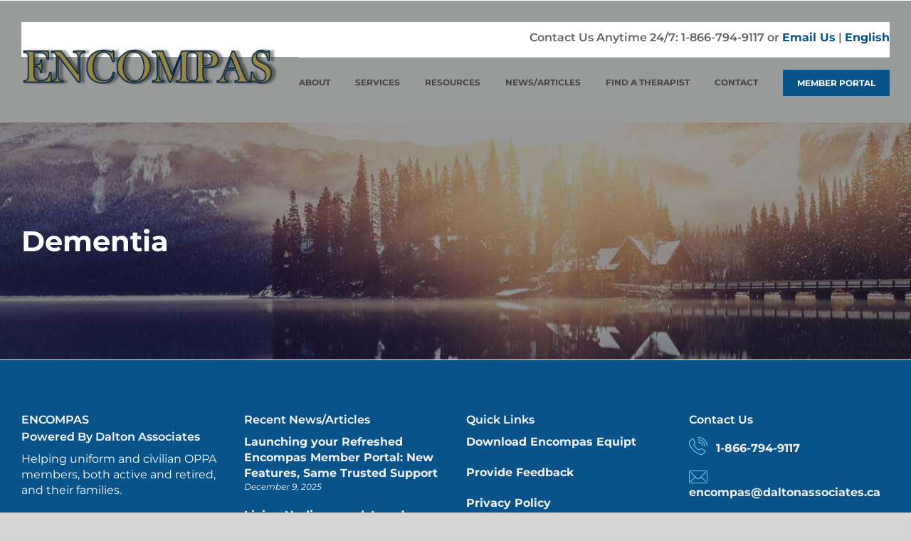

--- FILE ---
content_type: text/html; charset=UTF-8
request_url: https://www.encompascare.ca/category/conditions/dementia/
body_size: 13650
content:
<!DOCTYPE html>
<html class="avada-html-layout-wide avada-html-header-position-top avada-html-is-archive avada-header-color-not-opaque" lang="en-CA" prefix="og: http://ogp.me/ns# fb: http://ogp.me/ns/fb#">
<head>
	<meta http-equiv="X-UA-Compatible" content="IE=edge" />
	<meta http-equiv="Content-Type" content="text/html; charset=utf-8"/>
	<meta name="viewport" content="width=device-width, initial-scale=1" />
	<meta name='robots' content='index, follow, max-image-preview:large, max-snippet:-1, max-video-preview:-1' />
	<style>img:is([sizes="auto" i], [sizes^="auto," i]) { contain-intrinsic-size: 3000px 1500px }</style>
	
	<!-- This site is optimized with the Yoast SEO plugin v25.2 - https://yoast.com/wordpress/plugins/seo/ -->
	<title>Dementia Archives - Encompas</title>
	<link rel="canonical" href="https://www.encompascare.ca/category/conditions/dementia/" />
	<meta property="og:locale" content="en_US" />
	<meta property="og:type" content="article" />
	<meta property="og:title" content="Dementia Archives - Encompas" />
	<meta property="og:url" content="https://www.encompascare.ca/category/conditions/dementia/" />
	<meta property="og:site_name" content="Encompas" />
	<meta name="twitter:card" content="summary_large_image" />
	<script type="application/ld+json" class="yoast-schema-graph">{"@context":"https://schema.org","@graph":[{"@type":"CollectionPage","@id":"https://www.encompascare.ca/category/conditions/dementia/","url":"https://www.encompascare.ca/category/conditions/dementia/","name":"Dementia Archives - Encompas","isPartOf":{"@id":"https://www.encompascare.ca/#website"},"breadcrumb":{"@id":"https://www.encompascare.ca/category/conditions/dementia/#breadcrumb"},"inLanguage":"en-CA"},{"@type":"BreadcrumbList","@id":"https://www.encompascare.ca/category/conditions/dementia/#breadcrumb","itemListElement":[{"@type":"ListItem","position":1,"name":"Home","item":"https://www.encompascare.ca/"},{"@type":"ListItem","position":2,"name":"Conditions","item":"https://www.encompascare.ca/fr_ca/category/conditions/"},{"@type":"ListItem","position":3,"name":"Dementia"}]},{"@type":"WebSite","@id":"https://www.encompascare.ca/#website","url":"https://www.encompascare.ca/","name":"Encompas","description":"Mental Health Wellness Program","potentialAction":[{"@type":"SearchAction","target":{"@type":"EntryPoint","urlTemplate":"https://www.encompascare.ca/?s={search_term_string}"},"query-input":{"@type":"PropertyValueSpecification","valueRequired":true,"valueName":"search_term_string"}}],"inLanguage":"en-CA"}]}</script>
	<!-- / Yoast SEO plugin. -->


<link rel="alternate" type="application/rss+xml" title="Encompas &raquo; Feed" href="https://www.encompascare.ca/feed/" />
<link rel="alternate" type="application/rss+xml" title="Encompas &raquo; Comments Feed" href="https://www.encompascare.ca/comments/feed/" />
					<link rel="shortcut icon" href="https://www.encompascare.ca/wp-content/uploads/2020/03/favicon.png" type="image/x-icon" />
		
					<!-- For iPhone -->
			<link rel="apple-touch-icon" href="https://www.encompascare.ca/wp-content/uploads/2020/03/iphone-favicon.png">
		
		
					<!-- For iPad -->
			<link rel="apple-touch-icon" sizes="72x72" href="https://www.encompascare.ca/wp-content/uploads/2020/03/ipad-favicon.png">
		
				<link rel="alternate" type="application/rss+xml" title="Encompas &raquo; Dementia Category Feed" href="https://www.encompascare.ca/category/conditions/dementia/feed/" />
<script type="text/javascript">
/* <![CDATA[ */
window._wpemojiSettings = {"baseUrl":"https:\/\/s.w.org\/images\/core\/emoji\/16.0.1\/72x72\/","ext":".png","svgUrl":"https:\/\/s.w.org\/images\/core\/emoji\/16.0.1\/svg\/","svgExt":".svg","source":{"concatemoji":"https:\/\/www.encompascare.ca\/wp-includes\/js\/wp-emoji-release.min.js?ver=6.8.2"}};
/*! This file is auto-generated */
!function(s,n){var o,i,e;function c(e){try{var t={supportTests:e,timestamp:(new Date).valueOf()};sessionStorage.setItem(o,JSON.stringify(t))}catch(e){}}function p(e,t,n){e.clearRect(0,0,e.canvas.width,e.canvas.height),e.fillText(t,0,0);var t=new Uint32Array(e.getImageData(0,0,e.canvas.width,e.canvas.height).data),a=(e.clearRect(0,0,e.canvas.width,e.canvas.height),e.fillText(n,0,0),new Uint32Array(e.getImageData(0,0,e.canvas.width,e.canvas.height).data));return t.every(function(e,t){return e===a[t]})}function u(e,t){e.clearRect(0,0,e.canvas.width,e.canvas.height),e.fillText(t,0,0);for(var n=e.getImageData(16,16,1,1),a=0;a<n.data.length;a++)if(0!==n.data[a])return!1;return!0}function f(e,t,n,a){switch(t){case"flag":return n(e,"\ud83c\udff3\ufe0f\u200d\u26a7\ufe0f","\ud83c\udff3\ufe0f\u200b\u26a7\ufe0f")?!1:!n(e,"\ud83c\udde8\ud83c\uddf6","\ud83c\udde8\u200b\ud83c\uddf6")&&!n(e,"\ud83c\udff4\udb40\udc67\udb40\udc62\udb40\udc65\udb40\udc6e\udb40\udc67\udb40\udc7f","\ud83c\udff4\u200b\udb40\udc67\u200b\udb40\udc62\u200b\udb40\udc65\u200b\udb40\udc6e\u200b\udb40\udc67\u200b\udb40\udc7f");case"emoji":return!a(e,"\ud83e\udedf")}return!1}function g(e,t,n,a){var r="undefined"!=typeof WorkerGlobalScope&&self instanceof WorkerGlobalScope?new OffscreenCanvas(300,150):s.createElement("canvas"),o=r.getContext("2d",{willReadFrequently:!0}),i=(o.textBaseline="top",o.font="600 32px Arial",{});return e.forEach(function(e){i[e]=t(o,e,n,a)}),i}function t(e){var t=s.createElement("script");t.src=e,t.defer=!0,s.head.appendChild(t)}"undefined"!=typeof Promise&&(o="wpEmojiSettingsSupports",i=["flag","emoji"],n.supports={everything:!0,everythingExceptFlag:!0},e=new Promise(function(e){s.addEventListener("DOMContentLoaded",e,{once:!0})}),new Promise(function(t){var n=function(){try{var e=JSON.parse(sessionStorage.getItem(o));if("object"==typeof e&&"number"==typeof e.timestamp&&(new Date).valueOf()<e.timestamp+604800&&"object"==typeof e.supportTests)return e.supportTests}catch(e){}return null}();if(!n){if("undefined"!=typeof Worker&&"undefined"!=typeof OffscreenCanvas&&"undefined"!=typeof URL&&URL.createObjectURL&&"undefined"!=typeof Blob)try{var e="postMessage("+g.toString()+"("+[JSON.stringify(i),f.toString(),p.toString(),u.toString()].join(",")+"));",a=new Blob([e],{type:"text/javascript"}),r=new Worker(URL.createObjectURL(a),{name:"wpTestEmojiSupports"});return void(r.onmessage=function(e){c(n=e.data),r.terminate(),t(n)})}catch(e){}c(n=g(i,f,p,u))}t(n)}).then(function(e){for(var t in e)n.supports[t]=e[t],n.supports.everything=n.supports.everything&&n.supports[t],"flag"!==t&&(n.supports.everythingExceptFlag=n.supports.everythingExceptFlag&&n.supports[t]);n.supports.everythingExceptFlag=n.supports.everythingExceptFlag&&!n.supports.flag,n.DOMReady=!1,n.readyCallback=function(){n.DOMReady=!0}}).then(function(){return e}).then(function(){var e;n.supports.everything||(n.readyCallback(),(e=n.source||{}).concatemoji?t(e.concatemoji):e.wpemoji&&e.twemoji&&(t(e.twemoji),t(e.wpemoji)))}))}((window,document),window._wpemojiSettings);
/* ]]> */
</script>
<style id='wp-emoji-styles-inline-css' type='text/css'>

	img.wp-smiley, img.emoji {
		display: inline !important;
		border: none !important;
		box-shadow: none !important;
		height: 1em !important;
		width: 1em !important;
		margin: 0 0.07em !important;
		vertical-align: -0.1em !important;
		background: none !important;
		padding: 0 !important;
	}
</style>
<style id='classic-theme-styles-inline-css' type='text/css'>
/*! This file is auto-generated */
.wp-block-button__link{color:#fff;background-color:#32373c;border-radius:9999px;box-shadow:none;text-decoration:none;padding:calc(.667em + 2px) calc(1.333em + 2px);font-size:1.125em}.wp-block-file__button{background:#32373c;color:#fff;text-decoration:none}
</style>
<style id='global-styles-inline-css' type='text/css'>
:root{--wp--preset--aspect-ratio--square: 1;--wp--preset--aspect-ratio--4-3: 4/3;--wp--preset--aspect-ratio--3-4: 3/4;--wp--preset--aspect-ratio--3-2: 3/2;--wp--preset--aspect-ratio--2-3: 2/3;--wp--preset--aspect-ratio--16-9: 16/9;--wp--preset--aspect-ratio--9-16: 9/16;--wp--preset--color--black: #000000;--wp--preset--color--cyan-bluish-gray: #abb8c3;--wp--preset--color--white: #ffffff;--wp--preset--color--pale-pink: #f78da7;--wp--preset--color--vivid-red: #cf2e2e;--wp--preset--color--luminous-vivid-orange: #ff6900;--wp--preset--color--luminous-vivid-amber: #fcb900;--wp--preset--color--light-green-cyan: #7bdcb5;--wp--preset--color--vivid-green-cyan: #00d084;--wp--preset--color--pale-cyan-blue: #8ed1fc;--wp--preset--color--vivid-cyan-blue: #0693e3;--wp--preset--color--vivid-purple: #9b51e0;--wp--preset--gradient--vivid-cyan-blue-to-vivid-purple: linear-gradient(135deg,rgba(6,147,227,1) 0%,rgb(155,81,224) 100%);--wp--preset--gradient--light-green-cyan-to-vivid-green-cyan: linear-gradient(135deg,rgb(122,220,180) 0%,rgb(0,208,130) 100%);--wp--preset--gradient--luminous-vivid-amber-to-luminous-vivid-orange: linear-gradient(135deg,rgba(252,185,0,1) 0%,rgba(255,105,0,1) 100%);--wp--preset--gradient--luminous-vivid-orange-to-vivid-red: linear-gradient(135deg,rgba(255,105,0,1) 0%,rgb(207,46,46) 100%);--wp--preset--gradient--very-light-gray-to-cyan-bluish-gray: linear-gradient(135deg,rgb(238,238,238) 0%,rgb(169,184,195) 100%);--wp--preset--gradient--cool-to-warm-spectrum: linear-gradient(135deg,rgb(74,234,220) 0%,rgb(151,120,209) 20%,rgb(207,42,186) 40%,rgb(238,44,130) 60%,rgb(251,105,98) 80%,rgb(254,248,76) 100%);--wp--preset--gradient--blush-light-purple: linear-gradient(135deg,rgb(255,206,236) 0%,rgb(152,150,240) 100%);--wp--preset--gradient--blush-bordeaux: linear-gradient(135deg,rgb(254,205,165) 0%,rgb(254,45,45) 50%,rgb(107,0,62) 100%);--wp--preset--gradient--luminous-dusk: linear-gradient(135deg,rgb(255,203,112) 0%,rgb(199,81,192) 50%,rgb(65,88,208) 100%);--wp--preset--gradient--pale-ocean: linear-gradient(135deg,rgb(255,245,203) 0%,rgb(182,227,212) 50%,rgb(51,167,181) 100%);--wp--preset--gradient--electric-grass: linear-gradient(135deg,rgb(202,248,128) 0%,rgb(113,206,126) 100%);--wp--preset--gradient--midnight: linear-gradient(135deg,rgb(2,3,129) 0%,rgb(40,116,252) 100%);--wp--preset--font-size--small: 13.5px;--wp--preset--font-size--medium: 20px;--wp--preset--font-size--large: 27px;--wp--preset--font-size--x-large: 42px;--wp--preset--font-size--normal: 18px;--wp--preset--font-size--xlarge: 36px;--wp--preset--font-size--huge: 54px;--wp--preset--spacing--20: 0.44rem;--wp--preset--spacing--30: 0.67rem;--wp--preset--spacing--40: 1rem;--wp--preset--spacing--50: 1.5rem;--wp--preset--spacing--60: 2.25rem;--wp--preset--spacing--70: 3.38rem;--wp--preset--spacing--80: 5.06rem;--wp--preset--shadow--natural: 6px 6px 9px rgba(0, 0, 0, 0.2);--wp--preset--shadow--deep: 12px 12px 50px rgba(0, 0, 0, 0.4);--wp--preset--shadow--sharp: 6px 6px 0px rgba(0, 0, 0, 0.2);--wp--preset--shadow--outlined: 6px 6px 0px -3px rgba(255, 255, 255, 1), 6px 6px rgba(0, 0, 0, 1);--wp--preset--shadow--crisp: 6px 6px 0px rgba(0, 0, 0, 1);}:where(.is-layout-flex){gap: 0.5em;}:where(.is-layout-grid){gap: 0.5em;}body .is-layout-flex{display: flex;}.is-layout-flex{flex-wrap: wrap;align-items: center;}.is-layout-flex > :is(*, div){margin: 0;}body .is-layout-grid{display: grid;}.is-layout-grid > :is(*, div){margin: 0;}:where(.wp-block-columns.is-layout-flex){gap: 2em;}:where(.wp-block-columns.is-layout-grid){gap: 2em;}:where(.wp-block-post-template.is-layout-flex){gap: 1.25em;}:where(.wp-block-post-template.is-layout-grid){gap: 1.25em;}.has-black-color{color: var(--wp--preset--color--black) !important;}.has-cyan-bluish-gray-color{color: var(--wp--preset--color--cyan-bluish-gray) !important;}.has-white-color{color: var(--wp--preset--color--white) !important;}.has-pale-pink-color{color: var(--wp--preset--color--pale-pink) !important;}.has-vivid-red-color{color: var(--wp--preset--color--vivid-red) !important;}.has-luminous-vivid-orange-color{color: var(--wp--preset--color--luminous-vivid-orange) !important;}.has-luminous-vivid-amber-color{color: var(--wp--preset--color--luminous-vivid-amber) !important;}.has-light-green-cyan-color{color: var(--wp--preset--color--light-green-cyan) !important;}.has-vivid-green-cyan-color{color: var(--wp--preset--color--vivid-green-cyan) !important;}.has-pale-cyan-blue-color{color: var(--wp--preset--color--pale-cyan-blue) !important;}.has-vivid-cyan-blue-color{color: var(--wp--preset--color--vivid-cyan-blue) !important;}.has-vivid-purple-color{color: var(--wp--preset--color--vivid-purple) !important;}.has-black-background-color{background-color: var(--wp--preset--color--black) !important;}.has-cyan-bluish-gray-background-color{background-color: var(--wp--preset--color--cyan-bluish-gray) !important;}.has-white-background-color{background-color: var(--wp--preset--color--white) !important;}.has-pale-pink-background-color{background-color: var(--wp--preset--color--pale-pink) !important;}.has-vivid-red-background-color{background-color: var(--wp--preset--color--vivid-red) !important;}.has-luminous-vivid-orange-background-color{background-color: var(--wp--preset--color--luminous-vivid-orange) !important;}.has-luminous-vivid-amber-background-color{background-color: var(--wp--preset--color--luminous-vivid-amber) !important;}.has-light-green-cyan-background-color{background-color: var(--wp--preset--color--light-green-cyan) !important;}.has-vivid-green-cyan-background-color{background-color: var(--wp--preset--color--vivid-green-cyan) !important;}.has-pale-cyan-blue-background-color{background-color: var(--wp--preset--color--pale-cyan-blue) !important;}.has-vivid-cyan-blue-background-color{background-color: var(--wp--preset--color--vivid-cyan-blue) !important;}.has-vivid-purple-background-color{background-color: var(--wp--preset--color--vivid-purple) !important;}.has-black-border-color{border-color: var(--wp--preset--color--black) !important;}.has-cyan-bluish-gray-border-color{border-color: var(--wp--preset--color--cyan-bluish-gray) !important;}.has-white-border-color{border-color: var(--wp--preset--color--white) !important;}.has-pale-pink-border-color{border-color: var(--wp--preset--color--pale-pink) !important;}.has-vivid-red-border-color{border-color: var(--wp--preset--color--vivid-red) !important;}.has-luminous-vivid-orange-border-color{border-color: var(--wp--preset--color--luminous-vivid-orange) !important;}.has-luminous-vivid-amber-border-color{border-color: var(--wp--preset--color--luminous-vivid-amber) !important;}.has-light-green-cyan-border-color{border-color: var(--wp--preset--color--light-green-cyan) !important;}.has-vivid-green-cyan-border-color{border-color: var(--wp--preset--color--vivid-green-cyan) !important;}.has-pale-cyan-blue-border-color{border-color: var(--wp--preset--color--pale-cyan-blue) !important;}.has-vivid-cyan-blue-border-color{border-color: var(--wp--preset--color--vivid-cyan-blue) !important;}.has-vivid-purple-border-color{border-color: var(--wp--preset--color--vivid-purple) !important;}.has-vivid-cyan-blue-to-vivid-purple-gradient-background{background: var(--wp--preset--gradient--vivid-cyan-blue-to-vivid-purple) !important;}.has-light-green-cyan-to-vivid-green-cyan-gradient-background{background: var(--wp--preset--gradient--light-green-cyan-to-vivid-green-cyan) !important;}.has-luminous-vivid-amber-to-luminous-vivid-orange-gradient-background{background: var(--wp--preset--gradient--luminous-vivid-amber-to-luminous-vivid-orange) !important;}.has-luminous-vivid-orange-to-vivid-red-gradient-background{background: var(--wp--preset--gradient--luminous-vivid-orange-to-vivid-red) !important;}.has-very-light-gray-to-cyan-bluish-gray-gradient-background{background: var(--wp--preset--gradient--very-light-gray-to-cyan-bluish-gray) !important;}.has-cool-to-warm-spectrum-gradient-background{background: var(--wp--preset--gradient--cool-to-warm-spectrum) !important;}.has-blush-light-purple-gradient-background{background: var(--wp--preset--gradient--blush-light-purple) !important;}.has-blush-bordeaux-gradient-background{background: var(--wp--preset--gradient--blush-bordeaux) !important;}.has-luminous-dusk-gradient-background{background: var(--wp--preset--gradient--luminous-dusk) !important;}.has-pale-ocean-gradient-background{background: var(--wp--preset--gradient--pale-ocean) !important;}.has-electric-grass-gradient-background{background: var(--wp--preset--gradient--electric-grass) !important;}.has-midnight-gradient-background{background: var(--wp--preset--gradient--midnight) !important;}.has-small-font-size{font-size: var(--wp--preset--font-size--small) !important;}.has-medium-font-size{font-size: var(--wp--preset--font-size--medium) !important;}.has-large-font-size{font-size: var(--wp--preset--font-size--large) !important;}.has-x-large-font-size{font-size: var(--wp--preset--font-size--x-large) !important;}
:where(.wp-block-post-template.is-layout-flex){gap: 1.25em;}:where(.wp-block-post-template.is-layout-grid){gap: 1.25em;}
:where(.wp-block-columns.is-layout-flex){gap: 2em;}:where(.wp-block-columns.is-layout-grid){gap: 2em;}
:root :where(.wp-block-pullquote){font-size: 1.5em;line-height: 1.6;}
</style>
<link rel='stylesheet' id='trp-language-switcher-style-css' href='https://www.encompascare.ca/wp-content/plugins/translatepress-multilingual/assets/css/trp-language-switcher.css?ver=3.0.7' type='text/css' media='all' />
<link rel='stylesheet' id='avada-stylesheet-css' href='https://www.encompascare.ca/wp-content/themes/Avada/assets/css/style.min.css?ver=6.2.1' type='text/css' media='all' />
<link rel='stylesheet' id='child-style-css' href='https://www.encompascare.ca/wp-content/themes/Avada-Child-Theme/style.css?ver=6.8.2' type='text/css' media='all' />
<link rel='stylesheet' id='slimselect-css-css' href='https://www.encompascare.ca/wp-content/themes/Avada-Child-Theme/css/slimselect.min.css?ver=6.8.2' type='text/css' media='all' />
<link rel='stylesheet' id='fusion-custom-icons-custom-icon-set-css' href='https://www.encompascare.ca/wp-content/uploads/fusion-icons/icomoon-v1.0/style.css?ver=2.2.1' type='text/css' media='all' />
<!--[if IE]>
<link rel='stylesheet' id='avada-IE-css' href='https://www.encompascare.ca/wp-content/themes/Avada/assets/css/ie.min.css?ver=6.2.1' type='text/css' media='all' />
<style id='avada-IE-inline-css' type='text/css'>
.avada-select-parent .select-arrow{background-color:#f7f7f7}
.select-arrow{background-color:#f7f7f7}
</style>
<![endif]-->
<link rel='stylesheet' id='fusion-dynamic-css-css' href='https://www.encompascare.ca/wp-content/uploads/fusion-styles/172ab63e351202fac3a6d4f3da23fa29.min.css?ver=2.2.1' type='text/css' media='all' />
<script type="text/javascript" src="https://www.encompascare.ca/wp-includes/js/jquery/jquery.min.js?ver=3.7.1" id="jquery-core-js"></script>
<script type="text/javascript" src="https://www.encompascare.ca/wp-includes/js/jquery/jquery-migrate.min.js?ver=3.4.1" id="jquery-migrate-js"></script>
<link rel="https://api.w.org/" href="https://www.encompascare.ca/wp-json/" /><link rel="alternate" title="JSON" type="application/json" href="https://www.encompascare.ca/wp-json/wp/v2/categories/507" /><link rel="EditURI" type="application/rsd+xml" title="RSD" href="https://www.encompascare.ca/xmlrpc.php?rsd" />

<script> var da_home_url = 'https://daltonassociates.ca/';var site_url = 'https://www.encompascare.ca';</script><script>
var DALTON_PLUGIN_URL = "https://www.encompascare.ca/wp-content/plugins/dalton-child/";
</script>
<style>
:root {
    --primary-color: #002b55 !important;
    --secondary-color: #08538a !important;
    --body-background: #f6f6f6 !important;
    --tag-background: #ffffff !important;
    --text-color: #000000 !important;
}
</style>
<script> var ajax_url = 'https://www.encompascare.ca/wp-admin/admin-ajax.php';</script><meta property="og:image" content="https://www.encompascare.ca/wp-content/uploads/2020/03/og-logo.jpg" />
<link href="/wp-content/themes/avada-child-theme/css/print.css?v=1" media="print" type="text/css" rel="stylesheet"/>
<script src="https://cdn.userway.org/widget.js" data-account="8UqxRLpA7A"></script>
<meta name="google-site-verification" content="-_ikrDXSdvXa8k4B9Yp-Ae_nfSX3A2-v-ml-4XTnaT4" /> <style> .ppw-ppf-input-container { background-color: !important; padding: px!important; border-radius: px!important; } .ppw-ppf-input-container div.ppw-ppf-headline { font-size: px!important; font-weight: !important; color: !important; } .ppw-ppf-input-container div.ppw-ppf-desc { font-size: px!important; font-weight: !important; color: !important; } .ppw-ppf-input-container label.ppw-pwd-label { font-size: px!important; font-weight: !important; color: !important; } div.ppwp-wrong-pw-error { font-size: px!important; font-weight: !important; color: #dc3232!important; background: !important; } .ppw-ppf-input-container input[type='submit'] { color: !important; background: !important; } .ppw-ppf-input-container input[type='submit']:hover { color: !important; background: !important; } .ppw-ppf-desc-below { font-size: px!important; font-weight: !important; color: !important; } </style>  <style> .ppw-form { background-color: !important; padding: px!important; border-radius: px!important; } .ppw-headline.ppw-pcp-pf-headline { font-size: px!important; font-weight: !important; color: !important; } .ppw-description.ppw-pcp-pf-desc { font-size: px!important; font-weight: !important; color: !important; } .ppw-pcp-pf-desc-above-btn { display: block; } .ppw-pcp-pf-desc-below-form { font-size: px!important; font-weight: !important; color: !important; } .ppw-input label.ppw-pcp-password-label { font-size: px!important; font-weight: !important; color: !important; } .ppw-form input[type='submit'] { color: !important; background: !important; } .ppw-form input[type='submit']:hover { color: !important; background: !important; } div.ppw-error.ppw-pcp-pf-error-msg { font-size: px!important; font-weight: !important; color: #dc3232!important; background: !important; } </style> <link rel="alternate" hreflang="en-CA" href="https://www.encompascare.ca/category/conditions/dementia/"/>
<link rel="alternate" hreflang="fr-CA" href="https://www.encompascare.ca/fr_ca/category/conditions/dementia/"/>
<link rel="alternate" hreflang="en" href="https://www.encompascare.ca/category/conditions/dementia/"/>
<link rel="alternate" hreflang="fr" href="https://www.encompascare.ca/fr_ca/category/conditions/dementia/"/>
<style type="text/css" id="css-fb-visibility">@media screen and (max-width: 640px){body:not(.fusion-builder-ui-wireframe) .fusion-no-small-visibility{display:none !important;}}@media screen and (min-width: 641px) and (max-width: 1024px){body:not(.fusion-builder-ui-wireframe) .fusion-no-medium-visibility{display:none !important;}}@media screen and (min-width: 1025px){body:not(.fusion-builder-ui-wireframe) .fusion-no-large-visibility{display:none !important;}}</style><style type="text/css">.recentcomments a{display:inline !important;padding:0 !important;margin:0 !important;}</style><script> var company_id = '3';</script>		<style type="text/css" id="wp-custom-css">
			.trp_language_switcher_shortcode {
  width: auto;
  display: inline-block;
}
.trp-language-switcher {
	width: auto !important;
}
.trp-language-switcher > div > a {
	font-family: Montserrat;
  font-weight: bold;
  font-size: inherit;
  color: #08538a;
}
/* flipboxes */
.cfb_wrapper .flipbox-front-layout,
.cfb_wrapper .flipbox-back-layout{
	box-shadow: none;
	background: transparent !important;
	text-align: center;
}
.cfb-layout-4 .flipbox-image-top {
  max-width:100%;
	width: 100%;
	margin: 0;
}
.cfb-layout-4 .flipbox-image-top img{
	max-width:5em;
}
.cfb-layout-4 .flipbox-image-content,
.cfb_wrapper .flipbox-img-content {
	display:flex;
	flex-wrap:wrap;
	justify-content: center;
	align-items: center;
	margin-top: 0 !important;
}
.cfb-layout-4 .flipbox-img-content h5 {
 	color: #444 !important;
  font-size: 20px;
  text-transform: uppercase;
	font-family: inherit;
	font-weight: 600;
  padding: 10px;
	margin:0;
}
.cfb-layout-4 .flipbox-back-layout h3{
	text-transform: uppercase;
}
.cfb_wrapper .back-layout-btn {
	font-size: 16px;
  background: #08538a;
  color: #ffffff !important;
  padding: 13px 29px;
	
	height: auto;
  display: inline-block;
  line-height: 1;
  border-radius: 0;
  text-decoration: none;
  letter-spacing: 1.2px;
  transition: all .5s ease;
  margin-top: 15px;
}
.cfb_wrapper .back-layout-btn:focus,
.cfb_wrapper .back-layout-btn:hover {
	background: #444;
}		</style>
				<script type="text/javascript">
			var doc = document.documentElement;
			doc.setAttribute( 'data-useragent', navigator.userAgent );
		</script>
		<!-- Google tag (gtag.js) -->
<script async src="https://www.googletagmanager.com/gtag/js?id=G-XJRHWW3R69"></script>
<script>
  window.dataLayer = window.dataLayer || [];
  function gtag(){dataLayer.push(arguments);}
  gtag('js', new Date());

  gtag('config', 'G-XJRHWW3R69');
</script>

	<style>
		.page-id-3212 form label, .page-id-3289 form input[type="submit"] {
			margin-top: 1.5rem;
		}
		
		.page-id-3212 .fusion-builder-row-1 {
			display: none;
		}
		
		.page-id-3212 #main {
			padding: 0 !important;
		}
		
		.grassblade_iframe {
			left: 0 !important;
			width: 100%;
		}
		
		.loop.search-loop {
			display: flex;
			flex-flow: column nowrap;
		}
		
		.customize-support.page-id-3212.learnpress-page main section {
			padding: 0;			
		}
		
		.customize-support.page-id-3212.learnpress-page main section > .row {
		    margin: 0;
		    width: 100%;
		    max-width: 100% !important;
		}
		
		.customize-support.page-id-3212.learnpress-page main section > .row .col {
			padding: 0;
		}
		
		.post-password-required {
			margin: 60px auto;
			max-width: 90%;
			width: 500px;
		}
		
		.page-id-3212 .ppw-ppf-desc {
			margin-bottom: 1.5rem;
		}
		
		.customize-support.page-id-3212.learnpress-page main section > .row .col .flexible {
			margin: 0;
			padding: 0;
		}
		
		.grassblade_show_results {
			margin: 0;
		}
		
		#grassblade_name_email_form {
			margin: 60px auto;
			max-width: 90%;
			width: 500px;
		}
		
		#grassblade_name_email_form input {
			margin-bottom: 1.2rem;
		}
		
		#grassblade_name_email_form input[type="submit"]{
			background: #08538a;
    			color: #ffffff;
		    font-family: Montserrat;
		    font-weight: 700;
		    font-style: normal;
		    letter-spacing: 0px;
		    border-width: 0px;
		    border-style: solid;
		    display: block;
		    padding: 8px 16px;
		    border-radius: 0px;
		    text-transform: uppercase !important;
   		    font-size: 20px;
		    cursor: pointer;
		}

		#grassblade_name_email_form input[type="submit"]:hover{
			background: #444444;	
		}
		
		.page-id-3212 .fusion-row {
			margin: 0;
			width: 100% !important;
			max-width: 100% !important;
		}
		
		@media(max-width: 500px) {
			.ppw-ppf-field-container {
				display: flex;
				flex-flow: column nowrap;
			}
			.ppw-pwd-label {
				display: flex;
				flex-flow: column nowrap;
				align-items: flex-start;
				margin-bottom: 1.2rem;
			}
			.ppw-pwd-label input {
				width: 100% !important;
				margin: 0 !important;
			}
			
			.post-password-required {
				margin: 60px auto;
			    max-width: 100%;
			    padding: 0 35px 0 20px;
			}
		}
		
	</style>
	<meta name="format-detection" content="telephone=no"></head>

<body class="archive category category-dementia category-507 wp-theme-Avada wp-child-theme-Avada-Child-Theme translatepress-en_CA fusion-image-hovers fusion-pagination-sizing fusion-button_size-large fusion-button_type-flat fusion-button_span-no avada-image-rollover-circle-yes avada-image-rollover-no fusion-body ltr no-tablet-sticky-header no-mobile-sticky-header no-mobile-slidingbar no-mobile-totop avada-has-rev-slider-styles fusion-disable-outline fusion-sub-menu-fade mobile-logo-pos-left layout-wide-mode avada-has-boxed-modal-shadow- layout-scroll-offset-full avada-has-zero-margin-offset-top fusion-top-header menu-text-align-center mobile-menu-design-modern fusion-show-pagination-text fusion-header-layout-v2 avada-responsive avada-footer-fx-none avada-menu-highlight-style-bottombar fusion-search-form-classic fusion-main-menu-search-dropdown fusion-avatar-square avada-dropdown-styles avada-blog-layout-masonry avada-blog-archive-layout-medium avada-header-shadow-no avada-menu-icon-position-left avada-has-mainmenu-dropdown-divider avada-has-breadcrumb-mobile-hidden avada-has-titlebar-bar_and_content avada-header-border-color-full-transparent avada-has-pagination-padding avada-flyout-menu-direction-fade avada-ec-views-v1" >
			<a class="skip-link screen-reader-text" href="#content">Skip to content</a>

	<div id="boxed-wrapper">
	
		<div class="fusion-sides-frame"></div>
		<div id="wrapper" class="fusion-wrapper">
			<div id="home" style="position:relative;top:-1px;"></div>
			

			<header class="fusion-header-wrapper">
				<div class="fusion-header-v2 fusion-logo-alignment fusion-logo-left fusion-sticky-menu- fusion-sticky-logo- fusion-mobile-logo-1  fusion-mobile-menu-design-modern">
					<!--<php

$content_1 = avada_secondary_header_content( 'header_left_content' );
$content_2 = avada_secondary_header_content( 'header_right_content' );
?>

<div class="fusion-secondary-header">
	<div class="fusion-row">
		<php if ( $content_1 ) : ?>
			<div class="fusion-alignleft">
				<php echo $content_1; // phpcs:ignore WordPress.Security.EscapeOutput ?>
			</div>
		<php endif; ?>
		<php if ( $content_2 ) : ?>
			<div class="fusion-alignright">
				<php echo $content_2; // phpcs:ignore WordPress.Security.EscapeOutput ?>
			</div>
		<php endif; ?>
	</div>
</div>-->
<div class="fusion-secondary-header">
	<div class="fusion-row">
			</div>
</div>
<div class="fusion-header-sticky-height"></div>
<div class="fusion-header">
	<div class="fusion-row">
							<div class="fusion-logo" data-margin-top="" data-margin-bottom="0" data-margin-left="0" data-margin-right="">
			<a class="fusion-logo-link"  href="https://www.encompascare.ca/" >

						<!-- standard logo -->
			<img src="https://www.encompascare.ca/wp-content/uploads/2020/03/encompas-logo.png" srcset="https://www.encompascare.ca/wp-content/uploads/2020/03/encompas-logo.png 1x" width="753" height="112" alt="Encompas Logo" data-retina_logo_url="" class="fusion-standard-logo" />

											<!-- mobile logo -->
				<img src="https://www.encompascare.ca/wp-content/uploads/2020/03/encompas-logo-mobile.png" srcset="https://www.encompascare.ca/wp-content/uploads/2020/03/encompas-logo-mobile.png 1x" width="245" height="57" alt="Encompas Logo" data-retina_logo_url="" class="fusion-mobile-logo" />
			
					</a>
		</div>								<div class="fusion-contact-info"><span class="fusion-contact-info-phone-number">Contact Us Anytime 24/7: <span>1-866-794-9117</span> or <a href="mailto:encompas@daltonassociates.ca">Email Us</a> | <div class="trp_language_switcher_shortcode">
<div class="trp-language-switcher trp-language-switcher-container" data-no-translation >
    <div class="trp-ls-shortcode-current-language">
        <a href="#" class="trp-ls-shortcode-disabled-language trp-ls-disabled-language" title="English" onclick="event.preventDefault()">
			 English		</a>
    </div>
    <div class="trp-ls-shortcode-language">
                <a href="#" class="trp-ls-shortcode-disabled-language trp-ls-disabled-language"  title="English" onclick="event.preventDefault()">
			 English		</a>
                    <a href="https://www.encompascare.ca/fr_ca/category/conditions/dementia/" title="French">
             French        </a>

        </div>
    <script type="application/javascript">
        // need to have the same with set from JS on both divs. Otherwise it can push stuff around in HTML
        var trp_ls_shortcodes = document.querySelectorAll('.trp_language_switcher_shortcode .trp-language-switcher');
        if ( trp_ls_shortcodes.length > 0) {
            // get the last language switcher added
            var trp_el = trp_ls_shortcodes[trp_ls_shortcodes.length - 1];

            var trp_shortcode_language_item = trp_el.querySelector( '.trp-ls-shortcode-language' )
            // set width
            var trp_ls_shortcode_width                                               = trp_shortcode_language_item.offsetWidth + 16;
            trp_shortcode_language_item.style.width                                  = trp_ls_shortcode_width + 'px';
            trp_el.querySelector( '.trp-ls-shortcode-current-language' ).style.width = trp_ls_shortcode_width + 'px';

            // We're putting this on display: none after we have its width.
            trp_shortcode_language_item.style.display = 'none';
        }
    </script>
</div>
</div></span></div>						<nav class="fusion-main-menu" aria-label="Main Menu"><ul id="menu-main-menu" class="fusion-menu"><li  id="menu-item-1134"  class="menu-item menu-item-type-post_type menu-item-object-page menu-item-has-children menu-item-1134 fusion-dropdown-menu"  data-item-id="1134"><a  href="https://www.encompascare.ca/about/" class="fusion-bottombar-highlight"><span class="menu-text">About</span></a><ul class="sub-menu"><li  id="menu-item-5686"  class="menu-item menu-item-type-post_type menu-item-object-page menu-item-5686 fusion-dropdown-submenu" ><a  href="https://www.encompascare.ca/about/equity-diversity-and-inclusion-edi/" class="fusion-bottombar-highlight"><span>Equity, Diversity and Inclusion (EDI)</span></a></li><li  id="menu-item-4150"  class="menu-item menu-item-type-post_type menu-item-object-page menu-item-4150 fusion-dropdown-submenu" ><a  href="https://www.encompascare.ca/frequently-asked-questions/" class="fusion-bottombar-highlight"><span>FAQ</span></a></li><li  id="menu-item-1150"  class="menu-item menu-item-type-post_type menu-item-object-page menu-item-1150 fusion-dropdown-submenu" ><a  href="https://www.encompascare.ca/about/leadership/" class="fusion-bottombar-highlight"><span>Leadership</span></a></li></ul></li><li  id="menu-item-4074"  class="menu-item menu-item-type-post_type menu-item-object-page menu-item-has-children menu-item-4074 fusion-dropdown-menu"  data-item-id="4074"><a  href="https://www.encompascare.ca/services/" class="fusion-bottombar-highlight"><span class="menu-text">Services</span></a><ul class="sub-menu"><li  id="menu-item-4100"  class="menu-item menu-item-type-post_type menu-item-object-page menu-item-4100 fusion-dropdown-submenu" ><a  href="https://www.encompascare.ca/services/service-counselling/" class="fusion-bottombar-highlight"><span>Counselling</span></a></li><li  id="menu-item-4099"  class="menu-item menu-item-type-post_type menu-item-object-page menu-item-4099 fusion-dropdown-submenu" ><a  href="https://www.encompascare.ca/services/service-assessments/" class="fusion-bottombar-highlight"><span>Assessments</span></a></li><li  id="menu-item-4104"  class="menu-item menu-item-type-post_type menu-item-object-page menu-item-4104 fusion-dropdown-submenu" ><a  href="https://www.encompascare.ca/services/service-residential-treatment/" class="fusion-bottombar-highlight"><span>Residential Treatment</span></a></li><li  id="menu-item-4102"  class="menu-item menu-item-type-post_type menu-item-object-page menu-item-4102 fusion-dropdown-submenu" ><a  href="https://www.encompascare.ca/services/service-intensive-outpatient-treatment/" class="fusion-bottombar-highlight"><span>Intensive Outpatient Treatment</span></a></li><li  id="menu-item-5100"  class="menu-item menu-item-type-post_type menu-item-object-page menu-item-5100 fusion-dropdown-submenu" ><a  href="https://www.encompascare.ca/services/on-call-counselling/" class="fusion-bottombar-highlight"><span>On-Call Counselling</span></a></li><li  id="menu-item-5226"  class="menu-item menu-item-type-post_type menu-item-object-page menu-item-5226 fusion-dropdown-submenu" ><a  href="https://www.encompascare.ca/services/crisis-support/" class="fusion-bottombar-highlight"><span>Crisis Support</span></a></li><li  id="menu-item-4101"  class="menu-item menu-item-type-post_type menu-item-object-page menu-item-4101 fusion-dropdown-submenu" ><a  href="https://www.encompascare.ca/services/service-indigenous-services/" class="fusion-bottombar-highlight"><span>Indigenous Services</span></a></li><li  id="menu-item-4103"  class="menu-item menu-item-type-post_type menu-item-object-page menu-item-4103 fusion-dropdown-submenu" ><a  href="https://www.encompascare.ca/services/psychiatric-services/" class="fusion-bottombar-highlight"><span>Psychiatric Services</span></a></li><li  id="menu-item-4105"  class="menu-item menu-item-type-post_type menu-item-object-page menu-item-4105 fusion-dropdown-submenu" ><a  href="https://www.encompascare.ca/services/service-support-services/" class="fusion-bottombar-highlight"><span>Support Services</span></a></li><li  id="menu-item-4221"  class="menu-item menu-item-type-post_type menu-item-object-page menu-item-4221 fusion-dropdown-submenu" ><a  href="https://www.encompascare.ca/services/boots-on-the-ground/" class="fusion-bottombar-highlight"><span>Boots on the Ground</span></a></li></ul></li><li  id="menu-item-4077"  class="menu-item menu-item-type-post_type menu-item-object-page menu-item-has-children menu-item-4077 fusion-dropdown-menu"  data-item-id="4077"><a  href="https://www.encompascare.ca/resources/" class="fusion-bottombar-highlight"><span class="menu-text">Resources</span></a><ul class="sub-menu"><li  id="menu-item-5913"  class="menu-item menu-item-type-post_type menu-item-object-page menu-item-5913 fusion-dropdown-submenu" ><a  href="https://www.encompascare.ca/the-compassionate-response/" class="fusion-bottombar-highlight"><span>The Compassionate Response Webinars</span></a></li><li  id="menu-item-4718"  class="menu-item menu-item-type-post_type menu-item-object-page menu-item-4718 fusion-dropdown-submenu" ><a  href="https://www.encompascare.ca/common-conditions/" class="fusion-bottombar-highlight"><span>Common Conditions</span></a></li><li  id="menu-item-4719"  class="menu-item menu-item-type-post_type menu-item-object-page menu-item-4719 fusion-dropdown-submenu" ><a  href="https://www.encompascare.ca/peer-support/" class="fusion-bottombar-highlight"><span>Peer Support</span></a></li><li  id="menu-item-4721"  class="menu-item menu-item-type-post_type menu-item-object-page menu-item-4721 fusion-dropdown-submenu" ><a  href="https://www.encompascare.ca/educational-resources/" class="fusion-bottombar-highlight"><span>Educational Resources</span></a></li><li  id="menu-item-4720"  class="menu-item menu-item-type-post_type menu-item-object-page menu-item-4720 fusion-dropdown-submenu" ><a  href="https://www.encompascare.ca/family-resources/" class="fusion-bottombar-highlight"><span>Family Resources</span></a></li></ul></li><li  id="menu-item-1172"  class="menu-item menu-item-type-post_type menu-item-object-page menu-item-1172"  data-item-id="1172"><a  href="https://www.encompascare.ca/news/" class="fusion-bottombar-highlight"><span class="menu-text">News/Articles</span></a></li><li  id="menu-item-3381"  class="menu-item menu-item-type-post_type menu-item-object-page menu-item-3381"  data-item-id="3381"><a  href="https://www.encompascare.ca/find-a-therapist/" class="fusion-bottombar-highlight"><span class="menu-text">Find a Therapist</span></a></li><li  id="menu-item-1178"  class="menu-item menu-item-type-post_type menu-item-object-page menu-item-1178"  data-item-id="1178"><a  href="https://www.encompascare.ca/contact/" class="fusion-bottombar-highlight"><span class="menu-text">Contact</span></a></li><li  id="menu-item-1216"  class="menu-item menu-item-type-custom menu-item-object-custom menu-item-1216 fusion-menu-item-button"  data-item-id="1216"><a  target="_blank" rel="noopener noreferrer" href="https://www.encompascare.ca/member-portal/" class="fusion-bottombar-highlight"><span class="menu-text fusion-button button-default button-large">Member Portal</span></a></li></ul></nav><div class="fusion-mobile-navigation"><ul id="menu-main-menu-1" class="fusion-mobile-menu"><li   class="menu-item menu-item-type-post_type menu-item-object-page menu-item-has-children menu-item-1134 fusion-dropdown-menu"  data-item-id="1134"><a  href="https://www.encompascare.ca/about/" class="fusion-bottombar-highlight"><span class="menu-text">About</span></a><ul class="sub-menu"><li   class="menu-item menu-item-type-post_type menu-item-object-page menu-item-5686 fusion-dropdown-submenu" ><a  href="https://www.encompascare.ca/about/equity-diversity-and-inclusion-edi/" class="fusion-bottombar-highlight"><span>Equity, Diversity and Inclusion (EDI)</span></a></li><li   class="menu-item menu-item-type-post_type menu-item-object-page menu-item-4150 fusion-dropdown-submenu" ><a  href="https://www.encompascare.ca/frequently-asked-questions/" class="fusion-bottombar-highlight"><span>FAQ</span></a></li><li   class="menu-item menu-item-type-post_type menu-item-object-page menu-item-1150 fusion-dropdown-submenu" ><a  href="https://www.encompascare.ca/about/leadership/" class="fusion-bottombar-highlight"><span>Leadership</span></a></li></ul></li><li   class="menu-item menu-item-type-post_type menu-item-object-page menu-item-has-children menu-item-4074 fusion-dropdown-menu"  data-item-id="4074"><a  href="https://www.encompascare.ca/services/" class="fusion-bottombar-highlight"><span class="menu-text">Services</span></a><ul class="sub-menu"><li   class="menu-item menu-item-type-post_type menu-item-object-page menu-item-4100 fusion-dropdown-submenu" ><a  href="https://www.encompascare.ca/services/service-counselling/" class="fusion-bottombar-highlight"><span>Counselling</span></a></li><li   class="menu-item menu-item-type-post_type menu-item-object-page menu-item-4099 fusion-dropdown-submenu" ><a  href="https://www.encompascare.ca/services/service-assessments/" class="fusion-bottombar-highlight"><span>Assessments</span></a></li><li   class="menu-item menu-item-type-post_type menu-item-object-page menu-item-4104 fusion-dropdown-submenu" ><a  href="https://www.encompascare.ca/services/service-residential-treatment/" class="fusion-bottombar-highlight"><span>Residential Treatment</span></a></li><li   class="menu-item menu-item-type-post_type menu-item-object-page menu-item-4102 fusion-dropdown-submenu" ><a  href="https://www.encompascare.ca/services/service-intensive-outpatient-treatment/" class="fusion-bottombar-highlight"><span>Intensive Outpatient Treatment</span></a></li><li   class="menu-item menu-item-type-post_type menu-item-object-page menu-item-5100 fusion-dropdown-submenu" ><a  href="https://www.encompascare.ca/services/on-call-counselling/" class="fusion-bottombar-highlight"><span>On-Call Counselling</span></a></li><li   class="menu-item menu-item-type-post_type menu-item-object-page menu-item-5226 fusion-dropdown-submenu" ><a  href="https://www.encompascare.ca/services/crisis-support/" class="fusion-bottombar-highlight"><span>Crisis Support</span></a></li><li   class="menu-item menu-item-type-post_type menu-item-object-page menu-item-4101 fusion-dropdown-submenu" ><a  href="https://www.encompascare.ca/services/service-indigenous-services/" class="fusion-bottombar-highlight"><span>Indigenous Services</span></a></li><li   class="menu-item menu-item-type-post_type menu-item-object-page menu-item-4103 fusion-dropdown-submenu" ><a  href="https://www.encompascare.ca/services/psychiatric-services/" class="fusion-bottombar-highlight"><span>Psychiatric Services</span></a></li><li   class="menu-item menu-item-type-post_type menu-item-object-page menu-item-4105 fusion-dropdown-submenu" ><a  href="https://www.encompascare.ca/services/service-support-services/" class="fusion-bottombar-highlight"><span>Support Services</span></a></li><li   class="menu-item menu-item-type-post_type menu-item-object-page menu-item-4221 fusion-dropdown-submenu" ><a  href="https://www.encompascare.ca/services/boots-on-the-ground/" class="fusion-bottombar-highlight"><span>Boots on the Ground</span></a></li></ul></li><li   class="menu-item menu-item-type-post_type menu-item-object-page menu-item-has-children menu-item-4077 fusion-dropdown-menu"  data-item-id="4077"><a  href="https://www.encompascare.ca/resources/" class="fusion-bottombar-highlight"><span class="menu-text">Resources</span></a><ul class="sub-menu"><li   class="menu-item menu-item-type-post_type menu-item-object-page menu-item-5913 fusion-dropdown-submenu" ><a  href="https://www.encompascare.ca/the-compassionate-response/" class="fusion-bottombar-highlight"><span>The Compassionate Response Webinars</span></a></li><li   class="menu-item menu-item-type-post_type menu-item-object-page menu-item-4718 fusion-dropdown-submenu" ><a  href="https://www.encompascare.ca/common-conditions/" class="fusion-bottombar-highlight"><span>Common Conditions</span></a></li><li   class="menu-item menu-item-type-post_type menu-item-object-page menu-item-4719 fusion-dropdown-submenu" ><a  href="https://www.encompascare.ca/peer-support/" class="fusion-bottombar-highlight"><span>Peer Support</span></a></li><li   class="menu-item menu-item-type-post_type menu-item-object-page menu-item-4721 fusion-dropdown-submenu" ><a  href="https://www.encompascare.ca/educational-resources/" class="fusion-bottombar-highlight"><span>Educational Resources</span></a></li><li   class="menu-item menu-item-type-post_type menu-item-object-page menu-item-4720 fusion-dropdown-submenu" ><a  href="https://www.encompascare.ca/family-resources/" class="fusion-bottombar-highlight"><span>Family Resources</span></a></li></ul></li><li   class="menu-item menu-item-type-post_type menu-item-object-page menu-item-1172"  data-item-id="1172"><a  href="https://www.encompascare.ca/news/" class="fusion-bottombar-highlight"><span class="menu-text">News/Articles</span></a></li><li   class="menu-item menu-item-type-post_type menu-item-object-page menu-item-3381"  data-item-id="3381"><a  href="https://www.encompascare.ca/find-a-therapist/" class="fusion-bottombar-highlight"><span class="menu-text">Find a Therapist</span></a></li><li   class="menu-item menu-item-type-post_type menu-item-object-page menu-item-1178"  data-item-id="1178"><a  href="https://www.encompascare.ca/contact/" class="fusion-bottombar-highlight"><span class="menu-text">Contact</span></a></li><li   class="menu-item menu-item-type-custom menu-item-object-custom menu-item-1216 fusion-menu-item-button"  data-item-id="1216"><a  target="_blank" rel="noopener noreferrer" href="https://www.encompascare.ca/member-portal/" class="fusion-bottombar-highlight"><span class="menu-text fusion-button button-default button-large">Member Portal</span></a></li></ul></div>	<div class="fusion-mobile-menu-icons">
							<a href="#" class="fusion-icon fusion-icon-bars" aria-label="Toggle mobile menu" aria-expanded="false"></a>
		
		
		
			</div>

<nav class="fusion-mobile-nav-holder fusion-mobile-menu-text-align-left" aria-label="Main Menu Mobile"></nav>

									</div>
</div>

				</div>
				<div class="fusion-clearfix"></div>
			</header>
						
			

		<div id="sliders-container">
			
		</div>
		
		
			
			<div class="avada-page-titlebar-wrapper">
				<div class="fusion-page-title-bar fusion-page-title-bar-breadcrumbs fusion-page-title-bar-left">
	<div class="fusion-page-title-row">
		<div class="fusion-page-title-wrapper">
			<div class="fusion-page-title-captions">

																			<h1 class="entry-title">Dementia</h1>

									
				
			</div>

										
		</div>
	</div>
</div>
			</div>

						<main id="main" class="clearfix ">
				<div class="fusion-row" style="">
<section id="content" class="full-width" style="width: 100%;">
	
	<div id="posts-container" class="fusion-blog-archive fusion-blog-layout-medium-wrapper fusion-clearfix">
	<div class="fusion-posts-container fusion-blog-layout-medium fusion-no-meta-info fusion-blog-pagination " data-pages="0">
		
		
				
		
	</div>

			</div>
</section>
						
					</div>  <!-- fusion-row -->
				</main>  <!-- #main -->
				
				
								
					
		<div class="fusion-footer">
					
	<footer class="fusion-footer-widget-area fusion-widget-area">
		<div class="fusion-row">
			<div class="fusion-columns fusion-columns-4 fusion-widget-area">
				
																									<div class="fusion-column col-lg-3 col-md-3 col-sm-3">
							<section id="text-7" class="fusion-footer-widget-column widget widget_text" style="border-style: solid;border-color:transparent;border-width:0px;">			<div class="textwidget"><div class="widget-title fusion-responsive-typography-calculated">ENCOMPAS<br />
Powered by Dalton Associates</div>
<p>Helping uniform and civilian OPPA members, both active and retired, and their families.</p>
</div>
		<div style="clear:both;"></div></section><section id="text-5" class="fusion-footer-widget-column widget widget_text" style="border-style: solid;border-color:transparent;border-width:0px;">			<div class="textwidget"><div class="widget-title fusion-responsive-typography-calculated"><a href="https://www.oppa.ca" target="_blank">Ontario Provincial Police Association</a></div>
<p>Our Members. Our Focus. Our Strength.</p>
</div>
		<div style="clear:both;"></div></section><section id="text-6" class="fusion-footer-widget-column widget widget_text" style="border-style: solid;border-color:transparent;border-width:0px;">			<div class="textwidget"><div class="widget-title fusion-responsive-typography-calculated"><a href="https://www.daltonassociates.ca" target="_blank">Dalton Associates</a></div>
<p>We’re here to help.</p>
</div>
		<div style="clear:both;"></div></section>																					</div>
																										<div class="fusion-column col-lg-3 col-md-3 col-sm-3">
							
		<section id="recent-posts-4" class="fusion-footer-widget-column widget widget_recent_entries" style="border-style: solid;border-color:transparent;border-width:0px;">
		<h4 class="widget-title">Recent News/Articles</h4>
		<ul>
											<li>
					<a href="https://www.encompascare.ca/launching-your-refreshed-encompas-member-portal-new-features-same-trusted-support/">Launching your Refreshed Encompas Member Portal: New Features, Same Trusted Support</a>
											<span class="post-date">December 9, 2025</span>
									</li>
											<li>
					<a href="https://www.encompascare.ca/living-undiagnosed-irenes-story-of-autism-adhd-and-autistic-burnout-in-the-opp-encompas-video-recording/">Living Undiagnosed: Irene’s Story of Autism, ADHD, and Autistic Burnout in the OPP &#8211; Encompas Video Recording</a>
											<span class="post-date">December 9, 2025</span>
									</li>
					</ul>

		<div style="clear:both;"></div></section>																					</div>
																										<div class="fusion-column col-lg-3 col-md-3 col-sm-3">
							<section id="nav_menu-2" class="fusion-footer-widget-column widget widget_nav_menu" style="border-style: solid;border-color:transparent;border-width:0px;"><h4 class="widget-title">Quick Links</h4><div class="menu-quick-links-container"><ul id="menu-quick-links" class="menu"><li id="menu-item-5997" class="menu-item menu-item-type-custom menu-item-object-custom menu-item-5997"><a href="https://onelink.to/encompas-equipt">Download Encompas Equipt</a></li>
<li id="menu-item-4117" class="menu-item menu-item-type-post_type menu-item-object-page menu-item-4117"><a href="https://www.encompascare.ca/provide-feedback/">Provide Feedback</a></li>
<li id="menu-item-1213" class="menu-item menu-item-type-post_type menu-item-object-page menu-item-1213"><a href="https://www.encompascare.ca/privacy-policy/">Privacy Policy</a></li>
<li id="menu-item-1453" class="menu-item menu-item-type-post_type menu-item-object-page menu-item-1453"><a href="https://www.encompascare.ca/accessibility/">Accessibility</a></li>
<li id="menu-item-4083" class="menu-item menu-item-type-post_type menu-item-object-page menu-item-4083"><a href="https://www.encompascare.ca/frequently-asked-questions/">FAQ</a></li>
</ul></div><div style="clear:both;"></div></section>																					</div>
																										<div class="fusion-column fusion-column-last col-lg-3 col-md-3 col-sm-3">
							<section id="text-4" class="fusion-footer-widget-column widget widget_text" style="border-style: solid;border-color:transparent;border-width:0px;"><h4 class="widget-title">Contact Us</h4>			<div class="textwidget"><p><a class="phone" href="tel:18667949117">1-866-794-9117</a></p>
<p><a class="email" href="mailto:encompas@daltonassociates.ca">encompas@daltonassociates.ca</a></p>
</div>
		<div style="clear:both;"></div></section><section id="text-9" class="fusion-footer-widget-column widget widget_text" style="border-style: solid;border-color:transparent;border-width:0px;">			<div class="textwidget"><div style="display: flex; align-items: center; background-color: rgba(255,255,255,0.28); padding: 6px 12px; border-radius: 6px; color: #fff; font-family: Montserrat, sans-serif; font-size: 15px; text-align: left; max-width: 400px;"><img decoding="async" style="margin-right: 8px; flex-shrink: 0;" src="https://www.encompascare.ca/wp-content/uploads/2025/10/Interpreter-Symbol-white.png" alt="" width="31" /><br />
<span class="interpreter-highlight-text">Interpreter support available in over 230 languages</span></div>
</div>
		<div style="clear:both;"></div></section>																					</div>
																											
				<div class="fusion-clearfix"></div>
			</div> <!-- fusion-columns -->
		</div> <!-- fusion-row -->
	</footer> <!-- fusion-footer-widget-area -->

	
	<footer id="footer" class="fusion-footer-copyright-area fusion-footer-copyright-center">
		<div class="fusion-row">
			<div class="fusion-copyright-content">

				<div class="fusion-copyright-notice">
		<div>
		© Copyright <script>document.write(new Date().getFullYear());</script> ENCOMPAS.  All Rights Reserved. <a href="https://www.rkd.ca" target="_blank"><img src="/wp-content/uploads/2020/03/rkd-logo.png" alt="RKD" class="footer__rkd"></a>	</div>
</div>

			</div> <!-- fusion-fusion-copyright-content -->
		</div> <!-- fusion-row -->
	</footer> <!-- #footer -->
		</div> <!-- fusion-footer -->

		
					<div class="fusion-sliding-bar-wrapper">
											</div>

												</div> <!-- wrapper -->
		</div> <!-- #boxed-wrapper -->
		<div class="fusion-top-frame"></div>
		<div class="fusion-bottom-frame"></div>
		<div class="fusion-boxed-shadow"></div>
		<a class="fusion-one-page-text-link fusion-page-load-link"></a>

		<div class="avada-footer-scripts">
			<template id="tp-language" data-tp-language="en_CA"></template><script type="speculationrules">
{"prefetch":[{"source":"document","where":{"and":[{"href_matches":"\/*"},{"not":{"href_matches":["\/wp-*.php","\/wp-admin\/*","\/wp-content\/uploads\/*","\/wp-content\/*","\/wp-content\/plugins\/*","\/wp-content\/themes\/Avada-Child-Theme\/*","\/wp-content\/themes\/Avada\/*","\/*\\?(.+)"]}},{"not":{"selector_matches":"a[rel~=\"nofollow\"]"}},{"not":{"selector_matches":".no-prefetch, .no-prefetch a"}}]},"eagerness":"conservative"}]}
</script>
<script type="text/javascript" src="https://www.encompascare.ca/wp-content/plugins/flip-boxes/assets/js/remove-grid.js?ver=1.9.7" id="cfb-remove-grid-js"></script>
<script type="text/javascript" src="https://www.encompascare.ca/wp-content/themes/Avada/js/slimselect.min.js?ver=1.26.0" id="slimselect-js-js"></script>
<script type="text/javascript" id="script-common-js-extra">
/* <![CDATA[ */
var vars = {"site_url":"https:\/\/www.encompascare.ca"};
/* ]]> */
</script>
<script type="text/javascript" src="https://www.encompascare.ca/wp-content/themes/Avada/js/script-common.js?ver=1.0" id="script-common-js"></script>
<script type="text/javascript" src="https://www.encompascare.ca/wp-content/themes/Avada/includes/lib/assets/min/js/library/isotope.js?ver=3.0.4" id="isotope-js"></script>
<script type="text/javascript" src="https://www.encompascare.ca/wp-content/themes/Avada/includes/lib/assets/min/js/library/jquery.infinitescroll.js?ver=2.1" id="jquery-infinite-scroll-js"></script>
<script type="text/javascript" src="https://www.encompascare.ca/wp-content/plugins/fusion-core/js/min/avada-faqs.js?ver=1" id="avada-faqs-js"></script>
<script type="text/javascript" src="https://www.encompascare.ca/wp-content/themes/Avada/includes/lib/assets/min/js/library/modernizr.js?ver=3.3.1" id="modernizr-js"></script>
<script type="text/javascript" src="https://www.encompascare.ca/wp-content/themes/Avada/includes/lib/assets/min/js/library/jquery.fitvids.js?ver=1.1" id="jquery-fitvids-js"></script>
<script type="text/javascript" id="fusion-video-general-js-extra">
/* <![CDATA[ */
var fusionVideoGeneralVars = {"status_vimeo":"1","status_yt":"1"};
/* ]]> */
</script>
<script type="text/javascript" src="https://www.encompascare.ca/wp-content/themes/Avada/includes/lib/assets/min/js/library/fusion-video-general.js?ver=1" id="fusion-video-general-js"></script>
<script type="text/javascript" id="jquery-lightbox-js-extra">
/* <![CDATA[ */
var fusionLightboxVideoVars = {"lightbox_video_width":"1280","lightbox_video_height":"720"};
/* ]]> */
</script>
<script type="text/javascript" src="https://www.encompascare.ca/wp-content/themes/Avada/includes/lib/assets/min/js/library/jquery.ilightbox.js?ver=2.2.3" id="jquery-lightbox-js"></script>
<script type="text/javascript" src="https://www.encompascare.ca/wp-content/themes/Avada/includes/lib/assets/min/js/library/jquery.mousewheel.js?ver=3.0.6" id="jquery-mousewheel-js"></script>
<script type="text/javascript" id="fusion-lightbox-js-extra">
/* <![CDATA[ */
var fusionLightboxVars = {"status_lightbox":"1","lightbox_gallery":"1","lightbox_skin":"metro-white","lightbox_title":"1","lightbox_arrows":"1","lightbox_slideshow_speed":"5000","lightbox_autoplay":"","lightbox_opacity":"0.9","lightbox_desc":"1","lightbox_social":"1","lightbox_deeplinking":"1","lightbox_path":"vertical","lightbox_post_images":"1","lightbox_animation_speed":"normal"};
/* ]]> */
</script>
<script type="text/javascript" src="https://www.encompascare.ca/wp-content/themes/Avada/includes/lib/assets/min/js/general/fusion-lightbox.js?ver=1" id="fusion-lightbox-js"></script>
<script type="text/javascript" src="https://www.encompascare.ca/wp-content/themes/Avada/includes/lib/assets/min/js/library/imagesLoaded.js?ver=3.1.8" id="images-loaded-js"></script>
<script type="text/javascript" src="https://www.encompascare.ca/wp-content/themes/Avada/includes/lib/assets/min/js/library/packery.js?ver=2.0.0" id="packery-js"></script>
<script type="text/javascript" id="avada-portfolio-js-extra">
/* <![CDATA[ */
var avadaPortfolioVars = {"lightbox_behavior":"all","infinite_finished_msg":"<em>All items displayed.<\/em>","infinite_blog_text":"<em>Loading the next set of posts...<\/em>","content_break_point":"992"};
/* ]]> */
</script>
<script type="text/javascript" src="https://www.encompascare.ca/wp-content/plugins/fusion-core/js/min/avada-portfolio.js?ver=1" id="avada-portfolio-js"></script>
<script type="text/javascript" src="https://www.encompascare.ca/wp-content/plugins/fusion-builder/assets/js/min/library/Chart.js?ver=2.7.1" id="fusion-chartjs-js"></script>
<script type="text/javascript" src="https://www.encompascare.ca/wp-content/plugins/fusion-builder/assets/js/min/general/fusion-chart.js?ver=1" id="fusion-chart-js"></script>
<script type="text/javascript" id="fusion-column-bg-image-js-extra">
/* <![CDATA[ */
var fusionBgImageVars = {"content_break_point":"992"};
/* ]]> */
</script>
<script type="text/javascript" src="https://www.encompascare.ca/wp-content/plugins/fusion-builder/assets/js/min/general/fusion-column-bg-image.js?ver=1" id="fusion-column-bg-image-js"></script>
<script type="text/javascript" src="https://www.encompascare.ca/wp-content/themes/Avada/includes/lib/assets/min/js/library/cssua.js?ver=2.1.28" id="cssua-js"></script>
<script type="text/javascript" src="https://www.encompascare.ca/wp-content/themes/Avada/includes/lib/assets/min/js/library/jquery.waypoints.js?ver=2.0.3" id="jquery-waypoints-js"></script>
<script type="text/javascript" src="https://www.encompascare.ca/wp-content/themes/Avada/includes/lib/assets/min/js/general/fusion-waypoints.js?ver=1" id="fusion-waypoints-js"></script>
<script type="text/javascript" id="fusion-animations-js-extra">
/* <![CDATA[ */
var fusionAnimationsVars = {"status_css_animations":"desktop"};
/* ]]> */
</script>
<script type="text/javascript" src="https://www.encompascare.ca/wp-content/plugins/fusion-builder/assets/js/min/general/fusion-animations.js?ver=1" id="fusion-animations-js"></script>
<script type="text/javascript" id="fusion-equal-heights-js-extra">
/* <![CDATA[ */
var fusionEqualHeightVars = {"content_break_point":"992"};
/* ]]> */
</script>
<script type="text/javascript" src="https://www.encompascare.ca/wp-content/themes/Avada/includes/lib/assets/min/js/general/fusion-equal-heights.js?ver=1" id="fusion-equal-heights-js"></script>
<script type="text/javascript" src="https://www.encompascare.ca/wp-content/plugins/fusion-builder/assets/js/min/general/fusion-column.js?ver=1" id="fusion-column-js"></script>
<script type="text/javascript" src="https://www.encompascare.ca/wp-content/themes/Avada/includes/lib/assets/min/js/library/jquery.fade.js?ver=1" id="jquery-fade-js"></script>
<script type="text/javascript" src="https://www.encompascare.ca/wp-content/themes/Avada/includes/lib/assets/min/js/library/jquery.requestAnimationFrame.js?ver=1" id="jquery-request-animation-frame-js"></script>
<script type="text/javascript" src="https://www.encompascare.ca/wp-content/themes/Avada/includes/lib/assets/min/js/library/fusion-parallax.js?ver=1" id="fusion-parallax-js"></script>
<script type="text/javascript" id="fusion-video-bg-js-extra">
/* <![CDATA[ */
var fusionVideoBgVars = {"status_vimeo":"1","status_yt":"1"};
/* ]]> */
</script>
<script type="text/javascript" src="https://www.encompascare.ca/wp-content/themes/Avada/includes/lib/assets/min/js/library/fusion-video-bg.js?ver=1" id="fusion-video-bg-js"></script>
<script type="text/javascript" id="fusion-container-js-extra">
/* <![CDATA[ */
var fusionContainerVars = {"content_break_point":"992","container_hundred_percent_height_mobile":"0","is_sticky_header_transparent":"0","hundred_percent_scroll_sensitivity":"1"};
/* ]]> */
</script>
<script type="text/javascript" src="https://www.encompascare.ca/wp-content/plugins/fusion-builder/assets/js/min/general/fusion-container.js?ver=1" id="fusion-container-js"></script>
<script type="text/javascript" src="https://www.encompascare.ca/wp-content/plugins/fusion-builder/assets/js/min/general/fusion-content-boxes.js?ver=1" id="fusion-content-boxes-js"></script>
<script type="text/javascript" src="https://www.encompascare.ca/wp-content/plugins/fusion-builder/assets/js/min/library/jquery.countdown.js?ver=1.0" id="jquery-count-down-js"></script>
<script type="text/javascript" src="https://www.encompascare.ca/wp-content/plugins/fusion-builder/assets/js/min/general/fusion-countdown.js?ver=1" id="fusion-count-down-js"></script>
<script type="text/javascript" src="https://www.encompascare.ca/wp-content/plugins/fusion-builder/assets/js/min/library/jquery.countTo.js?ver=1" id="jquery-count-to-js"></script>
<script type="text/javascript" src="https://www.encompascare.ca/wp-content/themes/Avada/includes/lib/assets/min/js/library/jquery.appear.js?ver=1" id="jquery-appear-js"></script>
<script type="text/javascript" id="fusion-counters-box-js-extra">
/* <![CDATA[ */
var fusionCountersBox = {"counter_box_speed":"1000"};
/* ]]> */
</script>
<script type="text/javascript" src="https://www.encompascare.ca/wp-content/plugins/fusion-builder/assets/js/min/general/fusion-counters-box.js?ver=1" id="fusion-counters-box-js"></script>
<script type="text/javascript" src="https://www.encompascare.ca/wp-content/themes/Avada/includes/lib/assets/min/js/library/jquery.easyPieChart.js?ver=2.1.7" id="jquery-easy-pie-chart-js"></script>
<script type="text/javascript" src="https://www.encompascare.ca/wp-content/plugins/fusion-builder/assets/js/min/general/fusion-counters-circle.js?ver=1" id="fusion-counters-circle-js"></script>
<script type="text/javascript" src="https://www.encompascare.ca/wp-content/plugins/fusion-builder/assets/js/min/general/fusion-flip-boxes.js?ver=1" id="fusion-flip-boxes-js"></script>
<script type="text/javascript" src="https://www.encompascare.ca/wp-content/plugins/fusion-builder/assets/js/min/general/fusion-gallery.js?ver=1" id="fusion-gallery-js"></script>
<script type="text/javascript" id="jquery-fusion-maps-js-extra">
/* <![CDATA[ */
var fusionMapsVars = {"admin_ajax":"https:\/\/www.encompascare.ca\/wp-admin\/admin-ajax.php"};
/* ]]> */
</script>
<script type="text/javascript" src="https://www.encompascare.ca/wp-content/themes/Avada/includes/lib/assets/min/js/library/jquery.fusion_maps.js?ver=2.2.2" id="jquery-fusion-maps-js"></script>
<script type="text/javascript" src="https://www.encompascare.ca/wp-content/themes/Avada/includes/lib/assets/min/js/general/fusion-google-map.js?ver=1" id="fusion-google-map-js"></script>
<script type="text/javascript" src="https://www.encompascare.ca/wp-content/plugins/fusion-builder/assets/js/min/library/jquery.event.move.js?ver=2.0" id="jquery-event-move-js"></script>
<script type="text/javascript" src="https://www.encompascare.ca/wp-content/plugins/fusion-builder/assets/js/min/general/fusion-image-before-after.js?ver=1.0" id="fusion-image-before-after-js"></script>
<script type="text/javascript" src="https://www.encompascare.ca/wp-content/themes/Avada/includes/lib/assets/min/js/library/bootstrap.modal.js?ver=3.1.1" id="bootstrap-modal-js"></script>
<script type="text/javascript" src="https://www.encompascare.ca/wp-content/plugins/fusion-builder/assets/js/min/general/fusion-modal.js?ver=1" id="fusion-modal-js"></script>
<script type="text/javascript" src="https://www.encompascare.ca/wp-content/plugins/fusion-builder/assets/js/min/general/fusion-progress.js?ver=1" id="fusion-progress-js"></script>
<script type="text/javascript" id="fusion-recent-posts-js-extra">
/* <![CDATA[ */
var fusionRecentPostsVars = {"infinite_loading_text":"<em>Loading the next set of posts...<\/em>","infinite_finished_msg":"<em>All items displayed.<\/em>"};
/* ]]> */
</script>
<script type="text/javascript" src="https://www.encompascare.ca/wp-content/plugins/fusion-builder/assets/js/min/general/fusion-recent-posts.js?ver=1" id="fusion-recent-posts-js"></script>
<script type="text/javascript" src="https://www.encompascare.ca/wp-content/plugins/fusion-builder/assets/js/min/general/fusion-syntax-highlighter.js?ver=1" id="fusion-syntax-highlighter-js"></script>
<script type="text/javascript" src="https://www.encompascare.ca/wp-content/themes/Avada/includes/lib/assets/min/js/library/bootstrap.transition.js?ver=3.3.6" id="bootstrap-transition-js"></script>
<script type="text/javascript" src="https://www.encompascare.ca/wp-content/themes/Avada/includes/lib/assets/min/js/library/bootstrap.tab.js?ver=3.1.1" id="bootstrap-tab-js"></script>
<script type="text/javascript" id="fusion-tabs-js-extra">
/* <![CDATA[ */
var fusionTabVars = {"content_break_point":"992"};
/* ]]> */
</script>
<script type="text/javascript" src="https://www.encompascare.ca/wp-content/plugins/fusion-builder/assets/js/min/general/fusion-tabs.js?ver=1" id="fusion-tabs-js"></script>
<script type="text/javascript" src="https://www.encompascare.ca/wp-content/themes/Avada/includes/lib/assets/min/js/library/jquery.cycle.js?ver=3.0.3" id="jquery-cycle-js"></script>
<script type="text/javascript" id="fusion-testimonials-js-extra">
/* <![CDATA[ */
var fusionTestimonialVars = {"testimonials_speed":"4000"};
/* ]]> */
</script>
<script type="text/javascript" src="https://www.encompascare.ca/wp-content/plugins/fusion-builder/assets/js/min/general/fusion-testimonials.js?ver=1" id="fusion-testimonials-js"></script>
<script type="text/javascript" src="https://www.encompascare.ca/wp-content/plugins/fusion-builder/assets/js/min/library/jquery.textillate.js?ver=2.0" id="jquery-title-textillate-js"></script>
<script type="text/javascript" src="https://www.encompascare.ca/wp-content/plugins/fusion-builder/assets/js/min/general/fusion-title.js?ver=1" id="fusion-title-js"></script>
<script type="text/javascript" src="https://www.encompascare.ca/wp-content/themes/Avada/includes/lib/assets/min/js/library/bootstrap.collapse.js?ver=3.1.1" id="bootstrap-collapse-js"></script>
<script type="text/javascript" src="https://www.encompascare.ca/wp-content/plugins/fusion-builder/assets/js/min/general/fusion-toggles.js?ver=1" id="fusion-toggles-js"></script>
<script type="text/javascript" src="https://www.encompascare.ca/wp-content/themes/Avada/includes/lib/assets/min/js/library/vimeoPlayer.js?ver=2.2.1" id="vimeo-player-js"></script>
<script type="text/javascript" id="fusion-video-js-extra">
/* <![CDATA[ */
var fusionVideoVars = {"status_vimeo":"1"};
/* ]]> */
</script>
<script type="text/javascript" src="https://www.encompascare.ca/wp-content/plugins/fusion-builder/assets/js/min/general/fusion-video.js?ver=1" id="fusion-video-js"></script>
<script type="text/javascript" src="https://www.encompascare.ca/wp-content/themes/Avada/includes/lib/assets/min/js/library/jquery.hoverintent.js?ver=1" id="jquery-hover-intent-js"></script>
<script type="text/javascript" src="https://www.encompascare.ca/wp-content/plugins/fusion-core/js/min/fusion-vertical-menu-widget.js?ver=1" id="avada-vertical-menu-widget-js"></script>
<script type="text/javascript" src="https://www.encompascare.ca/wp-content/themes/Avada/includes/lib/assets/min/js/library/lazysizes.js?ver=4.1.5" id="lazysizes-js"></script>
<script type="text/javascript" src="https://www.encompascare.ca/wp-content/themes/Avada/includes/lib/assets/min/js/library/bootstrap.tooltip.js?ver=3.3.5" id="bootstrap-tooltip-js"></script>
<script type="text/javascript" src="https://www.encompascare.ca/wp-content/themes/Avada/includes/lib/assets/min/js/library/bootstrap.popover.js?ver=3.3.5" id="bootstrap-popover-js"></script>
<script type="text/javascript" src="https://www.encompascare.ca/wp-content/themes/Avada/includes/lib/assets/min/js/library/jquery.carouFredSel.js?ver=6.2.1" id="jquery-caroufredsel-js"></script>
<script type="text/javascript" src="https://www.encompascare.ca/wp-content/themes/Avada/includes/lib/assets/min/js/library/jquery.easing.js?ver=1.3" id="jquery-easing-js"></script>
<script type="text/javascript" src="https://www.encompascare.ca/wp-content/themes/Avada/includes/lib/assets/min/js/library/jquery.flexslider.js?ver=2.2.2" id="jquery-flexslider-js"></script>
<script type="text/javascript" src="https://www.encompascare.ca/wp-content/themes/Avada/includes/lib/assets/min/js/library/jquery.hoverflow.js?ver=1" id="jquery-hover-flow-js"></script>
<script type="text/javascript" src="https://www.encompascare.ca/wp-content/themes/Avada/includes/lib/assets/min/js/library/jquery.placeholder.js?ver=2.0.7" id="jquery-placeholder-js"></script>
<script type="text/javascript" src="https://www.encompascare.ca/wp-content/themes/Avada/includes/lib/assets/min/js/library/jquery.touchSwipe.js?ver=1.6.6" id="jquery-touch-swipe-js"></script>
<script type="text/javascript" src="https://www.encompascare.ca/wp-content/themes/Avada/includes/lib/assets/min/js/general/fusion-alert.js?ver=1" id="fusion-alert-js"></script>
<script type="text/javascript" id="fusion-carousel-js-extra">
/* <![CDATA[ */
var fusionCarouselVars = {"related_posts_speed":"2500","carousel_speed":"2500"};
/* ]]> */
</script>
<script type="text/javascript" src="https://www.encompascare.ca/wp-content/themes/Avada/includes/lib/assets/min/js/general/fusion-carousel.js?ver=1" id="fusion-carousel-js"></script>
<script type="text/javascript" id="fusion-flexslider-js-extra">
/* <![CDATA[ */
var fusionFlexSliderVars = {"status_vimeo":"1","slideshow_autoplay":"1","slideshow_speed":"7000","pagination_video_slide":"","status_yt":"1","flex_smoothHeight":"false"};
/* ]]> */
</script>
<script type="text/javascript" src="https://www.encompascare.ca/wp-content/themes/Avada/includes/lib/assets/min/js/general/fusion-flexslider.js?ver=1" id="fusion-flexslider-js"></script>
<script type="text/javascript" src="https://www.encompascare.ca/wp-content/themes/Avada/includes/lib/assets/min/js/general/fusion-popover.js?ver=1" id="fusion-popover-js"></script>
<script type="text/javascript" src="https://www.encompascare.ca/wp-content/themes/Avada/includes/lib/assets/min/js/general/fusion-tooltip.js?ver=1" id="fusion-tooltip-js"></script>
<script type="text/javascript" src="https://www.encompascare.ca/wp-content/themes/Avada/includes/lib/assets/min/js/general/fusion-sharing-box.js?ver=1" id="fusion-sharing-box-js"></script>
<script type="text/javascript" id="fusion-blog-js-extra">
/* <![CDATA[ */
var fusionBlogVars = {"infinite_blog_text":"<em>Loading the next set of posts...<\/em>","infinite_finished_msg":"<em>All items displayed.<\/em>","slideshow_autoplay":"1","lightbox_behavior":"all","blog_pagination_type":"pagination"};
/* ]]> */
</script>
<script type="text/javascript" src="https://www.encompascare.ca/wp-content/themes/Avada/includes/lib/assets/min/js/general/fusion-blog.js?ver=1" id="fusion-blog-js"></script>
<script type="text/javascript" src="https://www.encompascare.ca/wp-content/themes/Avada/includes/lib/assets/min/js/general/fusion-button.js?ver=1" id="fusion-button-js"></script>
<script type="text/javascript" src="https://www.encompascare.ca/wp-content/themes/Avada/includes/lib/assets/min/js/general/fusion-general-global.js?ver=1" id="fusion-general-global-js"></script>
<script type="text/javascript" src="https://www.encompascare.ca/wp-content/themes/Avada/includes/lib/assets/min/js/general/fusion.js?ver=2.2.1" id="fusion-js"></script>
<script type="text/javascript" id="avada-header-js-extra">
/* <![CDATA[ */
var avadaHeaderVars = {"header_position":"top","header_sticky":"","header_sticky_type2_layout":"menu_only","header_sticky_shadow":"1","side_header_break_point":"992","header_sticky_mobile":"","header_sticky_tablet":"","mobile_menu_design":"modern","sticky_header_shrinkage":"","nav_height":"70","nav_highlight_border":"0","nav_highlight_style":"bottombar","logo_margin_top":"","logo_margin_bottom":"0","layout_mode":"wide","header_padding_top":"30px","header_padding_bottom":"20px","scroll_offset":"full"};
/* ]]> */
</script>
<script type="text/javascript" src="https://www.encompascare.ca/wp-content/themes/Avada/assets/min/js/general/avada-header.js?ver=6.2.1" id="avada-header-js"></script>
<script type="text/javascript" id="avada-menu-js-extra">
/* <![CDATA[ */
var avadaMenuVars = {"site_layout":"wide","header_position":"top","logo_alignment":"left","header_sticky":"","header_sticky_mobile":"","header_sticky_tablet":"","side_header_break_point":"992","megamenu_base_width":"custom_width","mobile_menu_design":"modern","dropdown_goto":"Go to...","mobile_nav_cart":"Shopping Cart","mobile_submenu_open":"Open submenu of %s","mobile_submenu_close":"Close submenu of %s","submenu_slideout":"1"};
/* ]]> */
</script>
<script type="text/javascript" src="https://www.encompascare.ca/wp-content/themes/Avada/assets/min/js/general/avada-menu.js?ver=6.2.1" id="avada-menu-js"></script>
<script type="text/javascript" id="fusion-scroll-to-anchor-js-extra">
/* <![CDATA[ */
var fusionScrollToAnchorVars = {"content_break_point":"992","container_hundred_percent_height_mobile":"0"};
/* ]]> */
</script>
<script type="text/javascript" src="https://www.encompascare.ca/wp-content/themes/Avada/includes/lib/assets/min/js/general/fusion-scroll-to-anchor.js?ver=1" id="fusion-scroll-to-anchor-js"></script>
<script type="text/javascript" id="fusion-responsive-typography-js-extra">
/* <![CDATA[ */
var fusionTypographyVars = {"site_width":"1440px","typography_sensitivity":"0.54","typography_factor":"1.00","elements":"h1, h2, h3, h4, h5, h6"};
/* ]]> */
</script>
<script type="text/javascript" src="https://www.encompascare.ca/wp-content/themes/Avada/includes/lib/assets/min/js/general/fusion-responsive-typography.js?ver=1" id="fusion-responsive-typography-js"></script>
<script type="text/javascript" src="https://www.encompascare.ca/wp-content/themes/Avada/assets/min/js/general/avada-skip-link-focus-fix.js?ver=6.2.1" id="avada-skip-link-focus-fix-js"></script>
<script type="text/javascript" src="https://www.encompascare.ca/wp-content/themes/Avada/assets/min/js/library/bootstrap.scrollspy.js?ver=3.3.2" id="bootstrap-scrollspy-js"></script>
<script type="text/javascript" id="avada-comments-js-extra">
/* <![CDATA[ */
var avadaCommentVars = {"title_style_type":"none","title_margin_top":"0px","title_margin_bottom":"60px"};
/* ]]> */
</script>
<script type="text/javascript" src="https://www.encompascare.ca/wp-content/themes/Avada/assets/min/js/general/avada-comments.js?ver=6.2.1" id="avada-comments-js"></script>
<script type="text/javascript" src="https://www.encompascare.ca/wp-content/themes/Avada/assets/min/js/general/avada-general-footer.js?ver=6.2.1" id="avada-general-footer-js"></script>
<script type="text/javascript" src="https://www.encompascare.ca/wp-content/themes/Avada/assets/min/js/general/avada-quantity.js?ver=6.2.1" id="avada-quantity-js"></script>
<script type="text/javascript" src="https://www.encompascare.ca/wp-content/themes/Avada/assets/min/js/general/avada-scrollspy.js?ver=6.2.1" id="avada-scrollspy-js"></script>
<script type="text/javascript" src="https://www.encompascare.ca/wp-content/themes/Avada/assets/min/js/general/avada-select.js?ver=6.2.1" id="avada-select-js"></script>
<script type="text/javascript" id="avada-sidebars-js-extra">
/* <![CDATA[ */
var avadaSidebarsVars = {"header_position":"top","header_layout":"v2","header_sticky":"","header_sticky_type2_layout":"menu_only","side_header_break_point":"992","header_sticky_tablet":"","sticky_header_shrinkage":"","nav_height":"70","sidebar_break_point":"992"};
/* ]]> */
</script>
<script type="text/javascript" src="https://www.encompascare.ca/wp-content/themes/Avada/assets/min/js/general/avada-sidebars.js?ver=6.2.1" id="avada-sidebars-js"></script>
<script type="text/javascript" src="https://www.encompascare.ca/wp-content/themes/Avada/assets/min/js/library/jquery.sticky-kit.js?ver=6.2.1" id="jquery-sticky-kit-js"></script>
<script type="text/javascript" src="https://www.encompascare.ca/wp-content/themes/Avada/assets/min/js/general/avada-tabs-widget.js?ver=6.2.1" id="avada-tabs-widget-js"></script>
<script type="text/javascript" id="jquery-to-top-js-extra">
/* <![CDATA[ */
var toTopscreenReaderText = {"label":"Go to Top"};
/* ]]> */
</script>
<script type="text/javascript" src="https://www.encompascare.ca/wp-content/themes/Avada/assets/min/js/library/jquery.toTop.js?ver=1.2" id="jquery-to-top-js"></script>
<script type="text/javascript" id="avada-to-top-js-extra">
/* <![CDATA[ */
var avadaToTopVars = {"status_totop":"desktop","totop_position":"right","totop_scroll_down_only":"0"};
/* ]]> */
</script>
<script type="text/javascript" src="https://www.encompascare.ca/wp-content/themes/Avada/assets/min/js/general/avada-to-top.js?ver=6.2.1" id="avada-to-top-js"></script>
<script type="text/javascript" id="avada-drop-down-js-extra">
/* <![CDATA[ */
var avadaSelectVars = {"avada_drop_down":"1"};
/* ]]> */
</script>
<script type="text/javascript" src="https://www.encompascare.ca/wp-content/themes/Avada/assets/min/js/general/avada-drop-down.js?ver=6.2.1" id="avada-drop-down-js"></script>
<script type="text/javascript" id="avada-fade-js-extra">
/* <![CDATA[ */
var avadaFadeVars = {"page_title_fading":"1","header_position":"top"};
/* ]]> */
</script>
<script type="text/javascript" src="https://www.encompascare.ca/wp-content/themes/Avada/assets/min/js/general/avada-fade.js?ver=6.2.1" id="avada-fade-js"></script>
<script type="text/javascript" src="https://www.encompascare.ca/wp-content/themes/Avada/assets/min/js/general/avada-gravity-forms.js?ver=6.2.1" id="avada-gravity-forms-js"></script>
<script type="text/javascript" src="https://www.encompascare.ca/wp-content/themes/Avada/assets/min/js/library/jquery.elasticslider.js?ver=6.2.1" id="jquery-elastic-slider-js"></script>
<script type="text/javascript" id="avada-elastic-slider-js-extra">
/* <![CDATA[ */
var avadaElasticSliderVars = {"tfes_autoplay":"1","tfes_animation":"sides","tfes_interval":"3000","tfes_speed":"800","tfes_width":"150"};
/* ]]> */
</script>
<script type="text/javascript" src="https://www.encompascare.ca/wp-content/themes/Avada/assets/min/js/general/avada-elastic-slider.js?ver=6.2.1" id="avada-elastic-slider-js"></script>
<script type="text/javascript" id="avada-live-search-js-extra">
/* <![CDATA[ */
var avadaLiveSearchVars = {"live_search":"1","ajaxurl":"https:\/\/www.encompascare.ca\/wp-admin\/admin-ajax.php","no_search_results":"No search results match your query. Please try again","min_char_count":"4","per_page":"100","show_feat_img":"1","display_post_type":"1"};
/* ]]> */
</script>
<script type="text/javascript" src="https://www.encompascare.ca/wp-content/themes/Avada/assets/min/js/general/avada-live-search.js?ver=6.2.1" id="avada-live-search-js"></script>
<script type="text/javascript" id="avada-fusion-slider-js-extra">
/* <![CDATA[ */
var avadaFusionSliderVars = {"side_header_break_point":"992","slider_position":"below","header_transparency":"1","mobile_header_transparency":"0","header_position":"top","content_break_point":"992","status_vimeo":"1"};
/* ]]> */
</script>
<script type="text/javascript" src="https://www.encompascare.ca/wp-content/plugins/fusion-core/js/min/avada-fusion-slider.js?ver=1" id="avada-fusion-slider-js"></script>
				<script type="text/javascript">
				jQuery( document ).ready( function() {
					var ajaxurl = 'https://www.encompascare.ca/wp-admin/admin-ajax.php';
					if ( 0 < jQuery( '.fusion-login-nonce' ).length ) {
						jQuery.get( ajaxurl, { 'action': 'fusion_login_nonce' }, function( response ) {
							jQuery( '.fusion-login-nonce' ).html( response );
						});
					}
				});
				</script>
						</div>
	</body>
</html>


--- FILE ---
content_type: text/css; charset=UTF-8
request_url: https://www.encompascare.ca/wp-content/themes/Avada-Child-Theme/style.css?ver=6.8.2
body_size: 9311
content:
/*
Theme Name: Avada Child
Description: Child theme for Avada theme
Author: ThemeFusion
Author URI: https://theme-fusion.com
Template: Avada
Version: 1.0.0
Text Domain:  Avada
*/

@font-face {
    font-family: icons;
    src: url(fonts/dalton2.eot);
    src: url(fonts/dalton2.eot) format('embedded-opentype'),url(fonts/dalton2.woff) format('woff'),url(fonts/dalton2.ttf) format('truetype'),url(fonts/dalton2.svg) format('svg');
    font-weight: 400;
    font-style: normal
}
.cat-autocomplete {
    position: relative;
    float: left;
    width: 100%}
.cat-autocomplete .cat-autocomplete-input {
    transition: .2s;
    transition: .3s ease all;
    outline: 0;
    display: inline-block;
    margin: 0;
    border-radius: 0;
    font-size: 16px;
    font-weight: 400;
    color: #666;
    width: 100%;
    max-width: 100%;
    padding: 0 52px 0 12px;
    height: 50px;
    line-height: 50px;
    border: 0;
    background: #fff;
    -webkit-box-shadow: 1px 2px 4px rgba(0, 0, 0, .1);
    box-shadow: 1px 2px 4px rgba(0, 0, 0, .1);
}
.cat-autocomplete .cat-autocomplete-input:focus {
    outline: 0;
    color: #444;
    border: 0;
}
.cat-autocomplete .cat-autocomplete-input.input-large {
    padding: 0 14px;
    line-height: 56px;
    height: 56px;
    
    font-size: 18px;
    font-weight: 400;
}
@media only screen and (max-width:1200px) {
    .cat-autocomplete .cat-autocomplete-input.input-large {
    line-height: 44px;
    height: 44px;
    font-size: 16px;
}
}.cat-autocomplete .cat-autocomplete-toggle {
    position: absolute;
    top: 0;
    right: 0;
    width: 36px;
    height: 50px;
    background: #333333;
    color: #08538a;
}
.cat-autocomplete .cat-autocomplete-toggle:before {
    font-family: icons;
    font-style: normal;
    font-weight: 400;
    font-variant: normal;
    text-transform: none;
    speak: none;
    -webkit-font-smoothing: antialiased;
    -moz-osx-font-smoothing: grayscale;
    content: "\42";
    display: block;
    width: 36px;
    height: 50px;
    font-size: 12px;
    line-height: 50px;
    text-align: center;
}
#home-info-common p, #home-info-common-list li a, .ui-autocomplete li {
    
}
.cat-autocomplete .cat-autocomplete-toggle:hover {
    background: #333333;
    color: #fff;
}
.ui-autocomplete {
    overflow-y: auto;
    overflow-x: hidden;
    z-index: 10;
    display: block;
    width: 200px;
    max-height: 300px;
    padding: 0;
    position: absolute;
    top: 100%;
    left: 0;
    background: #fff;
    -webkit-box-shadow: 2px 4px 10px rgba(0, 0, 0, .2);
    box-shadow: 2px 4px 10px rgba(0, 0, 0, .2);
}
.distance-counselling-cta, .sidebar-cta {
    -webkit-box-shadow: 1px 2px 4px rgba(0, 0, 0, .08);
}
.ui-autocomplete li {
    cursor: pointer;
    list-style-type: none;
    display: block;
    width: 100%;
    padding: 5px 10px;
    background: #fff;
    font-size: 15px;
    color: #333;
    font-weight: 400;
}
.ui-autocomplete li.ui-autocomplete-category {
    cursor: default;
    padding-top: 10px;
    font-size: 17px;
    color: #333;
}
.ui-autocomplete li.ui-state-focus, .ui-autocomplete li:hover {
    background: #fcfcfc;
    color: #333333;
}
.ui-helper-hidden-accessible {
    display: none;
}
.distance-counselling-cta:after, .distance-counselling-find-main:after {
    content: "";
    display: table;
    clear: both;
}
#home-info-common {
    float: left;
    width: 100%;
    padding-top: 20px;
}
#home-info-common p {
    float: left;
    width: 100%;
    padding-bottom: 8px;
    font-size: 16px;
    font-weight: 400;
    color: #fff;
}
#home-info-common-list {
    float: left;
    width: 100%;
    padding: 0;
}
#home-info-common-list li {
    list-style-type: none;
    float: left;
    margin: 0 4px 4px 0;
}
#home-info-common-list li a {
    float: left;
    padding: 8px 10px;
    background: rgba(0, 0, 0, .1);
    font-size: 15px;
    color: #333333;
}
#home-info-common-list li a:hover {
    background: #333333;
    color: #08538a;
}
.distance-counselling-find-main {
    width: 100%;
    margin-bottom: 40px;
    padding-top: 40px;
}
.distance-counselling-cta {
    width: 100%;
    margin-bottom: 40px;
    padding: 40px 30px;
    background: #fff;
    box-shadow: 1px 2px 4px rgba(0, 0, 0, .08);
}
.dcc-left {
    position: relative;
    float: left;
    padding: 0 30px 0 100px;
}
.dcc-left:before {
    font-family: icons;
    font-style: normal;
    font-weight: 400;
    font-variant: normal;
    text-transform: none;
    line-height: 1;
    speak: none;
    -webkit-font-smoothing: antialiased;
    -moz-osx-font-smoothing: grayscale;
    content: "\30";
    position: absolute;
    top: 50%;
    left: 0;
    margin-top: -35px;
    font-size: 70px;
    color: #08538a;
}
#services-main-list:after, .sidebar-cta:after {
    content: "";
    clear: both;
}
.dcc-left h1 {
    padding-bottom: 8px;
}
.dcc-left h5 {
    padding-bottom: 0;
}
@media only screen and (max-width:768px) {
    .dcc-left {
    padding-left: 0;
    padding-top: 100px;
}
.dcc-left:before {
    top: 0;
    margin-top: 0;
    left: 50%;
    margin-left: -40px;
}
.dcc-left h1 {
    padding-bottom: 20px;
}
}.dcc-button {
    float: right;
}
@media only screen and (max-width:1200px) {
    .dcc-left {
    width: 100%;
    margin-bottom: 20px;
    padding-right: 0;
}
.dcc-button {
    float: none;
    display: inline-block;
    margin: 0 auto;
}
}#services-main-list {
    width: 100%;
    padding: 0 0 20px;
}
#services-main-list:after {
    display: table;
}
#services-main-list li {
    list-style-type: none;
    float: left;
    width: 32%;
    margin: 0 2% 2% 0;
}
#services-main-list li:nth-child(3n) {
    margin-right: 0;
}
@media only screen and (max-width:768px) {
    #services-main-list li {
    width: 49%}
#services-main-list li:nth-child(3n) {
    margin-right: 2%}
#services-main-list li:nth-child(2n) {
    margin-right: 0;
}
}@media only screen and (max-width:480px) {
    .dcc-left h1 {
    font-size: 24px;
}
#services-main-list li {
    width: 100%;
    margin: 0 0 10px;
}
#services-main-list li:nth-child(3n) {
    margin-right: 0;
}
}#services-main-list li a {
    overflow: hidden;
    display: table;
    float: left;
    width: 100%;
    height: 180px;
    border-radius: 20px;
    background-position: center center;
    background-repeat: no-repeat;
    background-size: cover;
    -webkit-box-shadow: 1px 2px 4px rgba(0, 0, 0, .1);
    box-shadow: 1px 2px 4px rgba(0, 0, 0, .1);
    text-align: center;
}
#services-main-list li a span {
    transition: .2s;
    transition: .3s ease all;
    display: table-cell;
    vertical-align: middle;
    width: 100%;
    height: 100%;
    padding: 0 15px;
    background: rgba(34, 111, 80, .8);
    
    font-size: 20px;
    font-weight: 700;
    color: #fff;
    line-height: 1.2;
}
#services-main-list li a:hover span {
    background: rgba(34, 111, 80, .9);
    color: #333333;
}
.services-children {
    -webkit-box-shadow: 1px 2px 4px rgba(0, 0, 0, .1);
    box-shadow: 1px 2px 4px rgba(0, 0, 0, .1);
}
.sidebar-cta {
    width: 100%;
    margin-bottom: 20px;
    background: #fff;
    box-shadow: 1px 2px 4px rgba(0, 0, 0, .08);
    text-align: center;
}
.find-help-cta, .sidebar-related-article {
    -webkit-box-shadow: 1px 2px 4px rgba(0, 0, 0, .08);
}
.sidebar-cta:after {
    display: table;
}
.sidebar-cta .sidebar-cta-img {
    position: relative;
    float: left;
    width: 100%;
    padding: 20px;
    background-position: center center;
    background-repeat: no-repeat;
    background-size: cover;
}
.sidebar-cta .sidebar-cta-img:after, .sidebar-cta .sidebar-cta-img:before {
    content: "";
    position: absolute;
    left: 0;
    width: 100%}
.sidebar-cta .sidebar-cta-img.sci-distance {
    background-image: url(../images/distance-counselling-cta.jpg);
}
.sidebar-cta .sidebar-cta-img.sci-benefits {
    background-image: url(../images/benefits-cta.jpg);
}
.sidebar-cta .sidebar-cta-img:before {
    z-index: 1;
    top: 0;
    height: 100%;
    background: rgba(34, 111, 80, .5);
}
.sidebar-cta .sidebar-cta-img:after {
    z-index: 2;
    bottom: 0;
    height: 100px;
    background: -moz-linear-gradient(top, rgba(34, 111, 80, 0) 0, #08538a 100%);
    background: -webkit-linear-gradient(top, rgba(34, 111, 80, 0) 0, #08538a 100%);
    background: linear-gradient(to bottom, rgba(34, 111, 80, 0) 0, #08538a 100%);
}
.sidebar-cta .sidebar-cta-img .sci-icon {
    position: relative;
    z-index: 3;
    display: block;
    margin: 10px auto 25px;
}
.sidebar-cta .sidebar-cta-img .sci-icon:before {
    font-family: icons;
    font-style: normal;
    font-weight: 400;
    font-variant: normal;
    text-transform: none;
    line-height: 1;
    speak: none;
    -webkit-font-smoothing: antialiased;
    -moz-osx-font-smoothing: grayscale;
    font-size: 80px;
    color: #fff;
}
.sidebar-cta .sidebar-cta-text p, .sidebar-related-article .sra-bottom-link, .sidebar-related-article .sra-top {
    
}
.sidebar-cta .sidebar-cta-img .sci-icon.icon-notepadlist:before {
    content: "\52"}
.sidebar-cta .sidebar-cta-img .sci-icon.icon-womanheadset:before {
    content: "\30"}
.sidebar-cta .sidebar-cta-img h2 {
    position: relative;
    z-index: 3;
    padding: 0;
    font-size: 24px;
    color: #fff;
    font-weight: 700;
}
.sidebar-cta .sidebar-cta-text, .sidebar-related-article .sra-top {
    padding: 20px;
    width: 100%;
    float: left;
}
.sidebar-cta .sidebar-cta-text p {
    padding-bottom: 20px;
    font-weight: 400;
}
.sidebar-cta .sidebar-cta-text a.button {
    display: block;
    width: 100%;
    margin: 0;
    text-align: center;
}
.sidebar-related-article {
    width: 100%;
    margin-bottom: 30px;
    background: #fff;
    box-shadow: 1px 2px 4px rgba(0, 0, 0, .08);
}
.sidebar-related-article:after {
    content: "";
    display: table;
    clear: both;
}
.sidebar-related-article .sra-top {
    background: #08538a;
    font-size: 20px;
    color: #fff;
    line-height: 1.3;
}
.sidebar-related-article .sra-top small {
    font-size: 14px;
    color: #333333;
}
.sidebar-related-article .sra-top:hover {
    color: #333333;
}
.sidebar-related-article .sra-excerpt {
    float: left;
    width: 100%;
    padding: 30px 20px 10px;
}
.sidebar-related-article .sra-bottom-link {
    position: relative;
    float: left;
    width: 100%;
    padding: 20px 40px 20px 20px;
    background: #fff;
}
.acf-map-wrap:before, .sidebar-related-article .sra-bottom-link:before {
    font-family: icons;
    font-weight: 400;
    top: 50%;
    line-height: 1;
    font-style: normal;
    font-variant: normal;
    text-transform: none;
    speak: none;
    -webkit-font-smoothing: antialiased;
    -moz-osx-font-smoothing: grayscale;
}
.sidebar-related-article .sra-bottom-link:before {
    transition: .2s;
    transition: .3s ease all;
    content: "\64";
    position: absolute;
    right: 10px;
    margin-top: -7px;
    font-size: 14px;
    color: #eee;
}
.sidebar-related-article .sra-bottom-link.sra-bottom-link-more {
    border-top: 1px solid rgba(0, 0, 0, .04);
    background: #fcfcfc;
}
.sidebar-related-article .sra-bottom-link:hover:before {
    color: #333333;
}
.acf-map-wrap {
    position: relative;
    display: block;
    width: 100%;
    height: 100%;
    background: #eee;
}
.acf-map-wrap:before {
    content: "\73";
    position: absolute;
    left: 50%;
    margin: -40px 0 0 -40px;
    font-size: 80px;
    color: #ddd;
}
.acf-map-wrap .acf-map-mask {
    overflow: hidden;
    position: absolute;
    z-index: 2;
    top: 0;
    left: 0;
    width: 100%;
    height: 100%}
.acf-map-wrap .acf-map-mask:before {
    transition: .3s ease opacity;
    filter: alpha(opacity=100);
    opacity: 1;
    content: "";
    position: absolute;
    z-index: 1;
    width: 100%;
    height: 100%;
    background-image: url(../images/map-mask.png);
    background-repeat: no-repeat;
    background-position: bottom left;
}
.acf-map-wrap .acf-map-mask:after {
    content: "Click to interact";
    position: absolute;
    z-index: 2;
    bottom: 0;
    left: 0;
    padding: 12px;
    
    font-size: 15px;
    color: #fff;
    line-height: 1;
}
.acf-map-wrap .acf-map-mask:hover:before {
    filter: alpha(opacity=80);
    opacity: .8;
}
.acf-map-wrap .acf-map {
    position: relative;
    z-index: 1;
}
.acf-map {
    display: none;
    margin: 0;
    width: 100%;
    border: 0;
}
#find-large-map .acf-map {
    height: 450px;
}
#profile-locations-map .acf-map {
    height: 300px;
	border-bottom: solid 1px #ddd;
}
.marker-infowindow {
    margin: 0;
    padding: 2px;
    line-height: 1;
    overflow: hidden;
}
.dc-cta, .find-help-cta {
    background: #eee;
    width: 100%;
    border: solid 1px #ddd;}
.marker-name {
    padding: 0 0 4px;
    font-size: 17px;
    font-weight: 700;
    color: #08538a;
    line-height: 1.3;
}
.marker-address {
    max-width: 180px;
    padding: 0 0 6px;
    font-size: 13px;
    line-height: 1.3;
}
.marker-address.no-padding {
    padding-bottom: 0;
}
.marker-link {
    font-size: 15px;
    line-height: 1.3;
}
.acf-map img {
    max-width: inherit!important;
}
.find-help-cta {
    padding: 35px 20px;
	display: flex;
}

.dc-cta, .profile-posts-by, .therapist-loop .therapist-loop-box {
}
.find-help-cta:after {
    content: "";
    display: table;
    clear: both;
}
.find-help-cta .find-help-cta-left {
    padding-right: 30px;
    border-right: 1px solid rgba(0, 0, 0, .06);
	margin-left: auto;
}
.find-help-cta .find-help-cta-left h2 {
    position: relative;
    float: left;
    width: 100%;
    padding: 0 0 0 100px;
    font-size: 38px;
    color: #08538a;
    line-height: 1.2;
	margin: 0;
}
.find-help-cta .find-help-cta-left h2 small {
    float: left;
    width: 100%;
    font-size: 26px;
    color: #333333;
}
.find-help-cta .find-help-cta-left:before {
    line-height: 1;
    content: " ";
    position: absolute;
    background-image: url(icons/icon-info.svg);
    background-size: 80px 70px;
    width: 80px;
    height: 70px;
}

@media only screen and (max-width:1200px) {
    .find-help-cta .find-help-cta-left h2 {
    padding-left: 80px;
    font-size: 32px;
}
.find-help-cta .find-help-cta-left h2 small {
    font-size: 20px;
}
.find-help-cta .find-help-cta-left h2:before {
    font-size: 60px;
    margin-top: -30px;
}
}@media only screen and (max-width:960px) {
    .find-help-cta .find-help-cta-left {
    width: 100%;
    padding-right: 0;
    padding-bottom: 30px;
    border-right: 0;
    border-bottom: 1px solid rgba(0, 0, 0, .06);
}
	@media only screen and (max-width:991px) {
.find-help-cta {
	display: block;
}
.find-help-cta .find-help-cta-left h2 {
    padding-left: 0px;
}
.find-help-cta .find-help-cta-left h2 {
		float: none;
}
.find-help-cta .find-help-cta-left {
    padding-bottom: 40px;
    text-align: center;
}
.find-help-cta .find-help-cta-left h2 {
    padding-top: 0px;
    font-size: 28px;
    line-height: 1.4;
}
.find-help-cta .find-help-cta-left:before {
    display: inline-block;
	position: relative;
}
.find-help-cta .find-help-cta-left h2 small {
    font-size: 18px;
}
.find-help-cta .find-help-cta-left h2:before {
    top: 0;
    left: 50%;
    margin-top: 0;
    margin-left: -30px;
}
}
}@media only screen and (max-width:600px) {

}@media only screen and (max-width:340px) {
    .find-help-cta .find-help-cta-left h2 small {
    font-size: 16px;
}
}.find-help-cta .find-help-cta-right {
    padding-left: 30px;
	margin-right: auto;
	font-weight: bold;
}
.find-help-cta .find-help-cta-right h4 {
    padding: 5px 0 12px;
    font-size: 18px;
}
.find-help-cta .find-help-cta-right .find-help-cta-menu {
    width: 100%;
    padding: 0 0 5px;
	margin-bottom: 0;
}
.find-help-cta .find-help-cta-right .find-help-cta-menu:after {
    content: "";
    display: table;
    clear: both;
}
.find-help-cta .find-help-cta-right .find-help-cta-menu li {
    list-style-type: none;
    float: left;
    margin-right: 30px;
}
.find-help-cta .find-help-cta-right .find-help-cta-menu li:last-child {
    margin-right: 0;
}
.find-help-cta .find-help-cta-right .find-help-cta-menu li a {
    position: relative;
    font-size: 26px;
    color: #333333;
    line-height: 26px;
}
.dc-cta .dc-cta-left:before, .find-help-cta .find-help-cta-right .find-help-cta-menu li a:before {
    font-family: icons;
    font-weight: 400;
    left: 0;
    font-style: normal;
    font-variant: normal;
    text-transform: none;
    speak: none;
    -webkit-font-smoothing: antialiased;
    -moz-osx-font-smoothing: grayscale;
}
.find-help-cta .find-help-cta-right .find-help-cta-menu li a:hover {
    color: #333333;
}
.find-help-cta .find-help-cta-right .find-help-cta-menu li a:before {
    position: absolute;
    top: 50%;
    margin-top: -12px;
    font-size: 24px;
    line-height: 26px;
}
.find-help-cta .find-help-cta-right .find-help-cta-menu li a.fhcm-phone:before {
    display: inline-block;
    content: ' ';
    background-image: url(icons/icon-phone.svg);
    background-size: 25px 25px;
    width: 25px;
    height: 25px;
    margin-right: 0.5em;
    position: relative;
    top: 0.15em; }
.find-help-cta .find-help-cta-right .find-help-cta-menu li a.fhcm-email:before {
    display: inline-block;
    content: ' ';
    background-image: url(icons/icon-email.svg);
    background-size: 25px 19px;
    width: 25px;
    height: 19px;
    margin-right: 0.5em;
    position: relative;
    top: 0; }
@media only screen and (max-width:1200px) {
    .find-help-cta .find-help-cta-right .find-help-cta-menu li a {
    font-size: 20px;
    line-height: 20px;
}
.find-help-cta .find-help-cta-right .find-help-cta-menu li a:before {
    margin-top: -10px;
    font-size: 20px;
    line-height: 20px;
}
@media only screen and (max-width:992px) {	
	.find-help-cta .find-help-cta-right .find-help-cta-menu li a {
		padding-left: 0;
	}	
}
}@media only screen and (max-width:960px) {
    .find-help-cta .find-help-cta-right {
    width: 100%;
    padding-left: 0;
    padding-top: 30px;
	text-align: center;
}
.find-help-cta .find-help-cta-right .find-help-cta-menu {
    padding: 0;
	width: auto;
    text-align: center;
    display: inline-block;
}
}@media only screen and (max-width:600px) {
    .find-help-cta .find-help-cta-right {
    padding-top: 20px;
}
.find-help-cta .find-help-cta-right h4 {
    font-size: 16px;
}
.find-help-cta .find-help-cta-right .find-help-cta-menu li {
    width: 100%;
    margin-right: 0;
}
.find-help-cta .find-help-cta-right .find-help-cta-menu li a {
    float: left;
    width: 100%;
    font-size: 18px;
    line-height: 32px;
}
.find-help-cta .find-help-cta-right .find-help-cta-menu li a:before {
    top: 0;
    margin-top: 0;
    font-size: 18px;
    line-height: 32px;
}
}@media only screen and (max-width:340px) {
    .find-help-cta .find-help-cta-right h4 {
    font-size: 14px;
}
}.dc-cta {
    display: flex;
    flex-direction: row;
    align-items: center;
    padding: 35px 20px;
    box-shadow: 1px 2px 4px rgba(0, 0, 0, .08);
}
.dc-cta:after {
    content: "";
    display: table;
    clear: both;
}
.dc-cta .dc-cta-left {
    position: relative;
	margin-left: auto;
}
.dc-cta .dc-cta-left:before {
    line-height: 1;
    content: " ";
    position: absolute;
    top: 50%;
    margin-top: -40px;
	background-image: url(icons/icon-chat.svg);
    background-size: 80px 70px;
    width: 80px;
    height: 70px;
}
.dc-cta .dc-cta-left h2 {
    position: relative;
    float: left;
    width: 100%;
    padding: 0 0 6px;
    font-size: 30px;
    color: #08538a;
    line-height: 1.2;
}
.dc-cta .dc-cta-left h5 {
    padding: 0;
    font-size: 18px;
    color: #333333;
    line-height: 1.2;
}
.dc-cta .dc-cta-right {
	margin-right: auto;
}
.dc-cta .dc-cta-right a.button {
    float: right;
    margin: 0;
    white-space: nowrap;
}
@media only screen and (max-width:768px) {
    .dc-cta .dc-cta-right a.button {
    height: auto;
    padding-top: 12px;
    padding-bottom: 12px;
    white-space: normal;
    line-height: 1.2;
}
}@media only screen and (max-width:1200px) {
    .dc-cta {
    display: block;
}
.dc-cta .dc-cta-left {
    padding-left: 80px;
}
.dc-cta .dc-cta-left:before {
    margin-top: -30px;
    font-size: 60px;
}
.dc-cta .dc-cta-right {
    padding-left: 0;
    padding-top: 30px;
}
.dc-cta .dc-cta-right a.button {
    float: left;
}
}@media only screen and (max-width:600px) {
    .dc-cta {
    text-align: center;
}
.dc-cta .dc-cta-left {
    padding-left: 0;
    padding-top: 80px;
}
.dc-cta .dc-cta-left h2 {
    font-size: 24px;
}
.dc-cta .dc-cta-left h5 {
    font-size: 16px;
}
.dc-cta .dc-cta-left:before {
    top: 0;

    left: 50%;
    margin-top: 0;
    margin-left: -30px;
}
.dc-cta .dc-cta-right a.button {
    float: none;
    display: block;
    margin: 0 auto;
}
}#find-intro {
    float: left;
    width: 100%;
    margin-bottom: -50px;
    padding-right: 470px;
}
@media only screen and (max-width:1024px) {
    #find-intro {
    margin-bottom: 0;
    padding-right: 0;
}
}#find-intro h5 {
    line-height: 1.55;
}
#find-intro h5 a {
    color: #333333;
}
#find-intro h5 a:hover {
    color: #08538a;
}
#unified-search {
    width: 100%;
    margin: 0 0 60px;
}
#unified-search:after {
    content: "";
    display: table;
    clear: both;
}
#unified-search #us-tabs {
    position: relative;
    z-index: 1;
    float: left;
    width: 100%;
    clear: both;
}
#unified-search #us-tabs #us-tabs-results {
    float: left;
    padding: 0;
    font-size: 26px;
    line-height: 66px;
}
#unified-search #us-tabs #us-tabs-num-results {
    float: left;
    height: 36px;
    margin: 15px 0 0 20px;
    padding: 0 16px;
    border-radius: 18px;
    background: #333333;
    -webkit-box-shadow: 1px 2px 3px rgba(0, 0, 0, .04);
    box-shadow: 1px 2px 3px rgba(0, 0, 0, .04);
    font-size: 16px;
    color: #fff;
    font-weight: 700;
    line-height: 36px;
    text-align: center;
}
#unified-search #us-tabs #us-tabs-label, #unified-search #us-tabs .us-tabs-tab {
    
    line-height: 66px;
    color: #aaa;
}
#unified-search #us-tabs #us-tabs-right {
    float: right;
}
#unified-search #us-tabs #us-tabs-label {
    float: left;
    padding: 0 16px;
    font-size: 16px;
    font-weight: 400;
}
#unified-search #us-tabs .us-tabs-tab {
	transition: .3s ease all;
    position: relative;
    z-index: 2;
    float: left;
    padding: 0 18px 0 0px;
    background: #fff;
    -webkit-box-shadow: 1px 2px 8px rgba(0, 0, 0, .04);
    /* box-shadow: 1px 2px 8px rgba(0, 0, 0, .04); */
    font-size: 20px;
    top: 5px;
    border-left: solid 1px #eee;
    border-right: solid 1px #eee;
    border-top: solid 1px #eee;
}
#unified-search #us-tabs .us-tabs-tab:before {
    line-height: 1;
    speak: none;
    -webkit-font-smoothing: antialiased;
    -moz-osx-font-smoothing: grayscale;
    position: absolute;
    top: 50%;
    left: 18px;
    margin-top: -10px;
    font-size: 20px;
}
#unified-search #us-tabs .us-tabs-tab#us-tab-location:before {
    display: inline-block;
    content: ' ';
    background-image: url(icons/icon-pin.svg);
    background-size: 18px 18px;
    width: 18px;
    height: 18px;
    margin-right: 1.2em;
    position: relative;
    top: 0.15em;    
}
#unified-search #us-tabs .us-tabs-tab#us-tab-name:before {
    display: inline-block;
    content: ' ';
    background-image: url(icons/icon-person.png);
    background-size: 18px 18px;
    width: 18px;
    height: 18px;
    margin-right: 1.2em;
    position: relative;
    top: 0.15em; 
}
@media only screen and (max-width:480px) {
    #unified-search #us-tabs #us-tabs-right {
    float: left;
}
#unified-search #us-tabs #us-tabs-label {
    display: none;
}
#unified-search #us-tabs .us-tabs-tab {
    padding: 0 16px 0 42px;
    font-size: 18px;
    line-height: 50px;
}
#unified-search #us-tabs .us-tabs-tab:before {
    left: 14px;
    margin-top: -9px;
    font-size: 18px;
}
}#unified-search #us-tabs .us-tabs-tab.active {
    z-index: 3;
    background: #fafafa;
    color: #333333;
    border-left: solid 1px #eee;
    border-top: solid 1px #eee;
    border-right: solid 1px #eee;
	top: 0;
	transition: .3s ease all;
}
#unified-search #us-main {
    position: relative;
    z-index: 2;
    float: left;
    width: 100%;
    background: #fafafa;
	border: solid 1px #f0f0f0;
}
#unified-search #us-main-top {
    float: left;
    width: 100%;
    padding: 20px 20px 0 20px;
    border-bottom: 1px solid rgba(0, 0, 0, .04);
}
@media only screen and (max-width:480px) {
    #unified-search #us-main-top {
    padding-left: 15px;
    padding-right: 15px;
}
}#unified-search .us-main-input, #unified-search .us-text {
    padding: 0;
    
    font-weight: 700;
}
#unified-search .us-text {
    float: left;
    margin-right: 15px;
    font-size: 20px;
    color: #08538a;
    line-height: 56px;
}
@media only screen and (max-width:1200px) {
    #unified-search .us-text {
    font-size: 16px;
    line-height: 44px;
}
}@media only screen and (max-width:768px) {
    #unified-search .us-text {
    margin-right: 10px;
    height: 36px;
    font-size: 16px;
    line-height: 36px;
}
}#unified-search .us-main-input {
    margin-right: 15px;
    border: 0;
    border-bottom: 1px solid rgba(0, 0, 0, .08);
    background: 0 0;
    -webkit-box-shadow: none;
    box-shadow: none;
    font-size: 20px;
}
#unified-search .us-main-input:focus {
    border-bottom-color: rgba(0, 0, 0, .3);
}
@media only screen and (max-width:1200px) {
    #unified-search .us-main-input {
    font-size: 18px;
}
}@media only screen and (max-width:768px) {
    #unified-search .us-main-input {
    margin-right: 10px;
    height: 36px;
    font-size: 16px;
    line-height: 36px;
}
}#unified-search #us-get-loc:before, #unified-search #us-search:before {
    font-family: icons;
    font-weight: 400;
    font-size: 22px;
    font-style: normal;
    font-variant: normal;
    text-transform: none;
    speak: none;
    -webkit-font-smoothing: antialiased;
    -moz-osx-font-smoothing: grayscale;
}
#unified-search #us-val-rad {
    float: left;
    width: 180px;
    color: #333333;
}
@media only screen and (max-width:1200px) {
    #unified-search #us-val-rad {
    width: 150px;
}
}@media only screen and (max-width:340px) {
    #unified-search #us-val-rad {
    width: 130px;
}
}#unified-search #us-val-loc-wrap {
    position: relative;
    float: left;
}
#unified-search #us-val-loc {
    float: left;
    width: 400px;
    color: #333333;
    padding-right: 30px;
}
@media only screen and (max-width:1200px) {
    #unified-search #us-val-loc {
    width: 330px;
}
}#unified-search #us-get-loc {
    position: absolute;
    top: 50%;
    right: 15px;
    margin-top: -11px;
    width: 22px;
    height: 22px;
}
#unified-search #us-get-loc:before {
    transition: .2s;
    transition: .3s ease all;
    display: inline-block;
    content: ' ';
    background-image: url(icons/icon-compas.png);
    background-size: 18px 18px;
    width: 18px;
    height: 18px;
    margin-right: 0.5em;
    position: relative;
    top: 0.15em;
}
#unified-search #us-get-loc:hover:before {
    color: #08538a;
}
@media only screen and (max-width:960px) {
    #unified-search {
    margin-bottom: 30px;
}
#unified-search #us-val-loc-wrap {
    width: 100%;
    clear: both;
    margin-top: 10px;
}
#unified-search #us-val-loc {
    width: 100%}
#unified-search #us-get-loc {
    right: 0;
}
}#unified-search #us-val-name {
    float: left;
    width: 280px;
    color: #333333;
}
@media only screen and (max-width:1200px) {
    #unified-search #us-val-name {
    width: 200px;
}
}#unified-search #us-search {
    position: relative;
    float: right;
	padding: 13px 29px 13px 49px;
}
#unified-search #us-search:before {
    content: ' ';
    background-image: url(icons/icon-search.png);
    background-size: 18px 18px;
	background-position: center;
	background-repeat: no-repeat;
    width: 37px;
    height: 18px;
    position: absolute;
}
#unified-search #us-search:before {
    left: 12px;
}
@media only screen and (max-width:1024px) {
    #unified-search #us-search {
    margin-top: 20px;
}
}#us-filters, #us-filters.ui-accordion {
    overflow: visible;
    position: relative;
    float: left;
    width: 100%;
    clear: both;
    margin: 0;
    padding: 0;
    background: #fafafa;
}
#us-filters #us-filters-advanced, #us-filters.ui-accordion #us-filters-advanced {
    display: none;
    position: absolute;
    z-index: 9;
    top: 10px;
    left: 0;
    width: 100%;
    padding: 0 65px 0 20px;
    
    font-size: 16px;
    color: #333333;
    font-weight: 700;
    line-height: 40px;
}
#us-filters #us-filters-toggle, #us-filters.ui-accordion #us-filters-toggle {
    transition: .2s;
    transition: .3s ease all;
    position: absolute;
    z-index: 10;
    top: 25px;
    right: 15px;
    width: 50px;
    height: 50px;
}
#us-filters #us-filters-toggle:before, #us-filters.ui-accordion #us-filters-toggle:before {
    transition: .2s;
    transition: .3s ease all;
    font-style: normal;
    font-weight: 400;
    font-variant: normal;
    text-transform: none;
    speak: none;
    -webkit-font-smoothing: antialiased;
    -moz-osx-font-smoothing: grayscale;
    position: absolute;
    z-index: 10;
    top: 0;
    left: 0;
    width: 50px;
    height: 50px;
    border-radius: 50%;
    background: #08538a;
    -webkit-box-shadow: 1px 2px 4px rgba(0, 0, 0, .1);
    box-shadow: 1px 2px 4px rgba(0, 0, 0, .1);
    font-size: 18px;
    color: #fff;
    line-height: 50px;
    text-align: center;
}
#us-filters #us-filters-toggle .toggle-text, #us-filters.ui-accordion #us-filters-toggle .toggle-text {
    transition: .2s;
    transition: .3s ease all;
    position: absolute;
    z-index: 9;
    display: block;
    top: 0;
    right: 0;
    height: 46px;
    padding: 0 65px 0 25px;
    background: #08538a;
    -webkit-box-shadow: 1px 2px 4px rgba(0, 0, 0, .1);
    box-shadow: 1px 2px 4px rgba(0, 0, 0, .1);
    font-size: 18px;
    color: #fff;
    line-height: 46px;
}
#us-filters #us-filters-toggle:hover span, #us-filters #us-filters-toggle:hover:before, #us-filters.ui-accordion #us-filters-toggle:hover span, #us-filters.ui-accordion #us-filters-toggle:hover:before {
    background: #333;
}
#us-filters #us-filters-toggle.closed:before, #us-filters.ui-accordion #us-filters-toggle.closed:before {
	transition: .2s;
    transition: .3s ease all;
    display: inline-block;
    content: ' ';
    background-image: url(icons/arrow-down.svg);
    background-size: 15px 15px;
    width: 15px;
    height: 15px;
    transform: translateX(-50%);
    margin: auto;
    position: absolute;
    top: 0;
    left: 0;
    bottom: 0;
    right: 0;
    background-repeat: no-repeat;
    background-position: center;
}
#us-filters #us-filters-toggle.closed .toggle-text, #us-filters.ui-accordion #us-filters-toggle.closed .toggle-text {
    /*width: 140px;*/
    filter: alpha(opacity=100);
    opacity: 1;
}
#us-filters #us-filters-toggle.opened:before, #us-filters.ui-accordion #us-filters-toggle.opened:before {
    transition: .2s;
    transition: .3s ease all;
    display: inline-block;
    content: ' ';
    background-image: url(icons/arrow-up.svg);
    background-size: 15px 15px;
    width: 15px;
    height: 15px;
    transform: translateX(-50%);
    margin: auto;
    position: absolute;
    top: 0;
    left: 0;
    bottom: 0;
    right: 0;
    background-repeat: no-repeat;
    background-position: center;
}
/*#us-filters #us-filters-toggle.opened .toggle-text, #us-filters.ui-accordion #us-filters-toggle.opened .toggle-text {
    width: 0;
    filter: alpha(opacity=0);
    opacity: 0;
}*/
@media only screen and (max-width:1024px) {
    #us-filters #us-filters-advanced, #us-filters.ui-accordion #us-filters-advanced {
    display: block;
}
#us-filters #us-filters-toggle, #us-filters.ui-accordion #us-filters-toggle {
    top: 10px;
    right: 10px;
    width: 40px;
    height: 40px;
}
#us-filters #us-filters-toggle:before, #us-filters.ui-accordion #us-filters-toggle:before {
    width: 40px;
    height: 40px;
    line-height: 40px;
    font-size: 16px;
}
#us-filters #us-filters-toggle .toggle-text, #us-filters.ui-accordion #us-filters-toggle .toggle-text {
    padding: 0 45px 0 20px;
    height: 40px;
    font-size: 16px;
    line-height: 40px;
}
#us-filters #us-filters-toggle.closed .toggle-text, #us-filters #us-filters-toggle.opened .toggle-text, #us-filters.ui-accordion #us-filters-toggle.closed .toggle-text, #us-filters.ui-accordion #us-filters-toggle.opened .toggle-text {
    filter: alpha(opacity=100);
    opacity: 1;
    width: 120px;
}
}@media only screen and (max-width:370px) {
    #us-filters #us-filters-toggle .toggle-text, #us-filters.ui-accordion #us-filters-toggle .toggle-text {
    display: none;
}
}#us-filters #us-filters-inner, #us-filters.ui-accordion #us-filters-inner {
    overflow: hidden;
    position: relative;
    z-index: 2;
    float: left;
    width: 100%;
    padding: 20px 135px 20px 20px;
}
#us-filters #us-filters-inner.opened, #us-filters.ui-accordion #us-filters-inner.opened {
    overflow: visible;
}
@media only screen and (max-width:1024px) {
    #us-filters #us-filters-inner, #us-filters.ui-accordion #us-filters-inner {
    padding: 80px 0 20px 20px;
}
}#us-filters #us-filters-inner #us-filters-inner-mask, #us-filters.ui-accordion #us-filters-inner #us-filters-inner-mask {
    cursor: pointer;
    transition: .6s ease all;
    position: absolute;
    z-index: 2;
    bottom: 0;
    left: 0;
    width: 100%;
    background-color: rgba(246, 246, 246, 0);
    background-image: -webkit-gradient(linear, left top, left bottom, color-stop(0, rgba(246, 246, 246, 0)), color-stop(100% #f6f6f6));
    background-image: -webkit-linear-gradient(top, rgba(246, 246, 246, 0) 0, #f6f6f6 100%);
    background-image: -moz-linear-gradient(top, rgba(246, 246, 246, 0) 0, #f6f6f6 100%);
    background-image: -ms-linear-gradient(top, rgba(246, 246, 246, 0) 0, #f6f6f6 100%);
    background-image: -o-linear-gradient(top, rgba(246, 246, 246, 0) 0, #f6f6f6 100%);
    background-image: linear-gradient(top, rgba(246, 246, 246, 0) 0, #f6f6f6 100%);
}
#us-filters #us-filters-inner.closed, #us-filters.ui-accordion #us-filters-inner.closed {
    height: 100px;
}
#us-filters #us-filters-inner.closed #us-filters-inner-mask, #us-filters.ui-accordion #us-filters-inner.closed #us-filters-inner-mask {
    filter: alpha(opacity=100);
    opacity: 1;
    height: 100px;
}
#us-filters #us-filters-inner.opened, #us-filters.ui-accordion #us-filters-inner.opened {
    height: auto;
}
#us-filters #us-filters-inner.opened #us-filters-inner-mask, #us-filters.ui-accordion #us-filters-inner.opened #us-filters-inner-mask {
    filter: alpha(opacity=0);
    opacity: 0;
    height: 0;
}
#us-filters .ui-accordion-content, #us-filters.ui-accordion .ui-accordion-content {
    padding: 20px 0 25px 20px;
    border: 0;
    background: #fafafa;
    border-top: 1px solid rgba(0, 0, 0, .04);
}
@media only screen and (max-width:960px) {
    #us-filters .ui-accordion-content, #us-filters.ui-accordion .ui-accordion-content {
    padding-right: 20px;
}
}@media only screen and (max-width:480px) {
    #us-filters .ui-accordion-content, #us-filters.ui-accordion .ui-accordion-content {
    padding-left: 15px;
    padding-right: 15px;
}
}#us-filters label, #us-filters.ui-accordion label {
    float: left;
    padding: 0 0 10px;
    font-size: 16px;
    font-weight: 700;
    line-height: 1;
    color: #666;
}
#us-filters label .num-indicator, #us-filters.ui-accordion label .num-indicator {
    color: #333333;
}
#us-filters #us-filters-checkboxes, #us-filters.ui-accordion #us-filters-checkboxes {
    position: relative;
    z-index: 1;
    float: left;
    width: 30%;
    padding: 0;
}
@media only screen and (max-width:1200px) {
    #us-filters #us-filters-checkboxes, #us-filters.ui-accordion #us-filters-checkboxes {
    width: 100%;
    padding-bottom: 20px;
}
}#us-filters #us-filters-checkboxes .us-filters-checkbox-group, #us-filters.ui-accordion #us-filters-checkboxes .us-filters-checkbox-group {
    float: left;
    width: 100%;
    margin-bottom: 10px;
}
#us-filters #us-filters-checkboxes .us-filters-checkbox-group input[type=checkbox], #us-filters.ui-accordion #us-filters-checkboxes .us-filters-checkbox-group input[type=checkbox] {
    float: left;
}
#us-filters #us-filters-checkboxes .us-filters-checkbox-group label, #us-filters.ui-accordion #us-filters-checkboxes .us-filters-checkbox-group label {
    padding: 2px 0 0 10px;
}
#us-filters #us-filters-selects, #us-filters.ui-accordion #us-filters-selects {
    position: relative;
    z-index: 1;
    float: left;
    width: 70%;
    padding: 0;
    display: flex;
    flex-flow: row wrap;
}
@media only screen and (max-width:1200px) {
    #us-filters #us-filters-selects, #us-filters.ui-accordion #us-filters-selects {
    width: 100%}
}#us-filters #us-filters-selects li, #us-filters.ui-accordion #us-filters-selects li {
    list-style-type: none;
    float: left;
    padding: 0 20px 30px 0;
    width: 33.33%}
@media only screen and (max-width:1024px) {
    #us-filters #us-filters-selects li, #us-filters.ui-accordion #us-filters-selects li {
    width: 50%}
}#us-filters #us-filters-selects li input[type=text], #us-filters #us-filters-selects li select, #us-filters.ui-accordion #us-filters-selects li input[type=text], #us-filters.ui-accordion #us-filters-selects li select {
    transition: .2s;
    transition: .3s ease all;
    filter: alpha(opacity=100);
    opacity: 1;
    width: 100%;
    margin: 0;
    background: #fff;
    -webkit-box-shadow: 1px 2px 2px rgba(0, 0, 0, .02);
    box-shadow: 1px 2px 2px rgba(0, 0, 0, .02);
    padding: 0 8px;
    height: 40px;
    line-height: 40px;
    
    font-size: 15px;
    font-weight: 400;
}
#results-map-wrap, .therapist-loop .tl-badge {
    -webkit-box-shadow: 1px 2px 4px rgba(0, 0, 0, .1);
}
#results-map-wrap #results-map-expand, .therapist-loop .therapist-loop-distance>span {
    
    font-size: 18px;
}
#us-filters #us-filters-selects li select.none, #us-filters.ui-accordion #us-filters-selects li select.none {
    filter: alpha(opacity=50);
    opacity: .5;
}
#us-filters #us-filters-selects li option:disabled, #us-filters.ui-accordion #us-filters-selects li option:disabled {
    color: #aaa;
}
#us-filters #us-filters-buttons, #us-filters.ui-accordion #us-filters-buttons {
    /*float: right;*/
    padding: 0 0px 0 0;
}
#us-filters #us-filters-buttons li, #us-filters.ui-accordion #us-filters-buttons li {
    list-style-type: none;
    float: left;
    margin-right: 8px;
}
#us-filters #us-filters-buttons li:last-child, #us-filters.ui-accordion #us-filters-buttons li:last-child {
    margin-right: 0;
}
#us-filters #us-filters-buttons a.button, #us-filters.ui-accordion #us-filters-buttons a.button {
    margin: 0;
}
#section-find-therapist {
    padding: 30px 0 20px;
}
@media only screen and (max-width:1024px) {
    #section-find-therapist {
    padding: 20px 0;
}
}#section-find-therapist.landing {
    padding: 55px 0 45px;
}
@media only screen and (max-width:1024px) {
    #section-find-therapist.landing {
    padding: 45px 0 35px;
}
}
#unified-search {
z-index: 2;
}
#results-container {
    transition: .3s ease opacity;
    filter: alpha(opacity=100);
    opacity: 1;
    position: relative;
    width: 100%;
    height: auto;
    padding-bottom: 20px;
    z-index: 1;
}
#results-container:after {
    content: "";
    display: table;
    clear: both;
}
@media only screen and (max-width:480px) {
    #us-filters #us-filters-selects li, #us-filters.ui-accordion #us-filters-selects li {
    width: 100%}
#results-container {
    padding-bottom: 60px;
}
}#results-container.hide {
    filter: alpha(opacity=0);
    opacity: 0;
    overflow: hidden;
    height: 0;
}
#results-container #results-therapists {
    position: relative;
    float: left;
    width: 100%}
#results-map-wrap {
    position: relative;
    float: left;
    height: 490px;
    padding-bottom: 50px;
    box-shadow: 1px 2px 4px rgba(0, 0, 0, .1);
}
.distances-available #results-map-wrap {
    height: 525px;
}
.map-small #results-map-wrap {
    width: 49%;
    margin-right: 2%}
.map-large #results-map-wrap {
    width: 100%;
    margin-right: 0;
    margin-bottom: 40px;
}
@media only screen and (max-width:960px) {
    #results-map-wrap {
    margin-top: 0;
    margin-bottom: 40px;
    padding-bottom: 40px;
}
.map-small #results-map-wrap {
    width: 100%;
    height: 350px;
    margin-right: 0;
}
.map-large #results-map-wrap {
    width: 100%;
    height: 550px;
    margin-bottom: 20px;
}
}@media only screen and (max-width:480px) {
    #results-map-wrap {
    margin-bottom: 20px;
}
}#results-map-wrap #results-map-expand {
    position: absolute;
    bottom: 0;
    left: 0;
    width: 100%;
    height: 50px;
    padding: 0 38px 0 18px;
    background: #08538a;
    font-weight: 700;
    line-height: 50px;
    color: #fff;
}
#results-map-wrap #results-map-expand:before {
    position: absolute;
    top: 0;
    left: 18px;
}
#results-map-wrap #results-map-expand:after {
    font-family: icons;
    font-style: normal;
    font-weight: 400;
    font-variant: normal;
    text-transform: none;
    line-height: 1;
    speak: none;
    -webkit-font-smoothing: antialiased;
    -moz-osx-font-smoothing: grayscale;
    position: absolute;
    top: 50%;
    right: 15px;
    margin-top: -8px;
    font-size: 16px;
}
#results-map-wrap #results-map-expand:hover {
    background: #333;
	color: #fff;
}

a#results-map-expand{
	color: #fff;
}
.map-small #results-map-wrap #results-map-expand:before {
    content: 'View Large Map'}
.map-small #results-map-wrap #results-map-expand:after {
    content: "\64"}
.map-large #results-map-wrap #results-map-expand:before {
    content: 'View Small Map';
color: #fff;}
.map-large #results-map-wrap #results-map-expand:after {
	line-height: 1;
    content: " ";
    right: 10px;
    margin-top: -7px;
    font-size: 14px;
    background-image: url(icons/arrow-right.svg);
    background-size: 18px 18px;
    width: 18px;
    height: 18px;    
}
#results-errors:after, .results-processing:after {
    content: "";
    clear: both;
}
@media only screen and (max-width:960px) {
    #results-map-wrap #results-map-expand {
    height: 40px;
    right: 12px;
    font-size: 15px;
    line-height: 40px;
}
#results-map-wrap #results-map-expand:before {
    left: 12px;
}
#results-map-wrap #results-map-expand:after {
    margin-top: -6px;
    font-size: 12px;
}
}#results-map-wrap #results-map {
    float: left;
    width: 100%;
    height: 100%}
#therapist-placeholders {
    display: none;
}
.results-processing {
    width: 100%;
    display: block;
    margin-bottom: 60px;
    padding: 30px;
    border: 1px solid rgba(0, 0, 0, .06);
    background: #f3f3f3;
    -webkit-box-shadow: 1px 2px 6px rgba(0, 0, 0, .06);
    box-shadow: 1px 2px 6px rgba(0, 0, 0, .06);
    text-align: center;
}
.results-processing:after {
    display: table;
}
.results-processing.hide {
    display: none;
}
.results-processing h2 {
    transition: .2s;
    transition: .3s ease all;
    padding: 0;
    font-size: 20px;
}
.results-processing .icon {
    display: block;
    height: 40px;
    margin: 0 auto 20px;
}
.results-processing#results-load-more .icon {
    width: 150px;
}
.results-processing#results-load-more h2 {
    color: #08538a;
}
.results-processing#results-load-more:hover {
    background: #eaeaea;
    -webkit-box-shadow: 1px 2px 2px rgba(0, 0, 0, .04);
    box-shadow: 1px 2px 2px rgba(0, 0, 0, .04);
}
.results-processing#results-load-more:hover h2 {
    color: #333333;
}
.results-processing#results-loading .icon {
    width: 40px;
    background-image: url(../images/loading-green.gif);
    background-repeat: no-repeat;
}
.results-processing#results-loading h2 {
    color: #333333;
}
#results-errors {
    width: 100%;
    display: block;
    margin: 20px 0 40px;
    padding: 35px 20px 25px;
    background: #eee;
    border: solid 1px #ddd;
    text-align: center;
}
#results-errors:after {
    display: table;
}
@media only screen and (max-width:960px) {
    #results-errors {
    padding: 20px 15px;
}
#results-errors h2 {
    font-size: 22px;
}
}.therapist-loop {
    position: relative;
    float: left;
}
@media only screen and (min-width:960px) {
    .therapist-loop {
    width: 23.5%;
    margin: 0 2% 40px 0;
}
.therapist-loop:nth-child(4n) {
    margin-right: 0;
}
.map-small .therapist-loop:nth-child(4n) {
    margin-right: 2%}
.map-small .therapist-loop:nth-child(4n+3) {
    margin-right: 0;
}
.map-large .therapist-loop:nth-child(4n) {
    margin-right: 2%}
.map-large .therapist-loop:nth-child(4n+1) {
    margin-right: 0;
}
}@media only screen and (min-width:768px) and (max-width:959px) {
    .therapist-loop {
    width: 32%;
    margin: 0 2% 40px 0;
}
.therapist-loop:nth-child(3n+1) {
    margin-right: 0;
}
}@media only screen and (min-width:480px) and (max-width:767px) {
    .therapist-loop {
    width: 48%;
    margin: 0 2% 40px 0;
}
.therapist-loop:nth-child(2n+1) {
    margin-right: 0;
}
}@media only screen and (max-width:479px) {
    .therapist-loop {
    width: 100%;
    margin: 0 0 5px;
    padding-top: 10px;
}
.distances-available .therapist-loop {
    padding-top: 25px;
}
}.search-loop .therapist-loop {
    clear: both;
    width: 400px;
    max-width: 100%;
    margin: 0 0 20px;
}
.flexible-therapist-loop .therapist-loop {
    width: 48%;
    margin: 0 2% 40px 0;
}
.flexible-therapist-loop .therapist-loop:nth-child(2n) {
    margin-right: 0;
}
@media only screen and (max-width:600px) {
    .flexible-therapist-loop .therapist-loop {
    width: 100%;
    margin: 0 0 5px;
    padding-top: 10px;
}
}.therapist-loop .therapist-link {
    position: relative;
    float: left;
    width: 100%}
.therapist-loop .therapist-loop-distance {
    float: left;
    width: 100%;
    padding-bottom: 15px;
    text-align: center;
}
.therapist-loop .therapist-loop-distance>span {
    position: relative;
    padding-left: 25px;
    line-height: 20px;
    font-weight: 700;
    color: #333333;
}
.therapist-loop .therapist-loop-distance>span:before, .therapist-loop .tl-badge:before {
    font-family: icons;
    font-style: normal;
    font-variant: normal;
    text-transform: none;
    speak: none;
    -webkit-font-smoothing: antialiased;
    -moz-osx-font-smoothing: grayscale;
}
.therapist-loop .therapist-loop-distance>span:before {
    display: inline-block;
    content: ' ';
    background-image: url(icons/icon-pin.png);
    background-size: 18px 18px;
    width: 18px;
    height: 18px;
    margin-right: 1.2em;
    position: relative;
    top: 0.15em;
}
.therapist-loop .therapist-loop-distance>span span {
    font-weight: 400;
}
@media only screen and (max-width:480px) {
    .therapist-loop .therapist-loop-distance {
    position: absolute;
    top: 0;
    left: 15px;
    width: auto;
}
.therapist-loop .therapist-loop-distance>span {
    padding-left: 20px;
    font-size: 15px;
}
.therapist-loop .therapist-loop-distance>span:before {
    margin-top: -8px;
    font-size: 16px;
}
}.therapist-loop .therapist-loop-box {
    float: left;
    width: 100%;
    margin-top: 30px;
    background: #fafafa;
	border: solid 1px #eee;
}
.therapist-loop .therapist-loop-box .therapist-loop-box-height {
    overflow: hidden;
    position: relative;
    float: left;
    width: 100%;
    height: 240px;
}
.therapist-loop .therapist-loop-box .therapist-loop-box-height:after {
    content: "";
    position: absolute;
    z-index: 2;
    bottom: 0;
    left: 0;
    width: 100%;
    height: 80px;
    background: -moz-linear-gradient(top, rgba(255, 255, 255, 0) 0, #fff 100%);
    background: -webkit-linear-gradient(top, rgba(255, 255, 255, 0) 0, #fff 100%);
    background: linear-gradient(to bottom, rgba(255, 255, 255, 0) 0, #fff 100%);
    filter: progid:DXImageTransform.Microsoft.gradient(startColorstr='#00ffffff',  endColorstr='#ffffff',  GradientType=0);
}
.therapist-loop .therapist-loop-box .therapist-loop-box-height .photo-placeholder {
    display: none;
    float: right;
    width: 100px;
    height: 100px;
    margin: -40px 15px 0 20px;
}
@media only screen and (max-width:480px) {
    .therapist-loop .therapist-loop-box .therapist-loop-box-height {
    height: auto;
    padding: 20px 0 16px;
}
.therapist-loop .therapist-loop-box .therapist-loop-box-height .photo-placeholder {
    display: block;
}
.therapist-loop .therapist-loop-box .therapist-loop-box-height .therapist-loop-certs, .therapist-loop .therapist-loop-box .therapist-loop-box-height .therapist-loop-name {
    padding-right: 130px;
}
.therapist-loop .therapist-loop-box .therapist-loop-box-height:after {
    display: none;
}
}.therapist-loop .tl-badges {
    position: absolute;
    z-index: 3;
    bottom: 10px;
    right: 10px;
}
.therapist-loop .tl-badge {
    position: relative;
    float: right;
    clear: both;
    margin: 6px 0 0 10px;
    padding: 0 14px 0 34px;
    min-height: 32px;
    border-radius: 16px;
    box-shadow: 1px 2px 4px rgba(0, 0, 0, .1);
}
@media only screen and (max-width:480px) {
    .therapist-loop .tl-badge {
    float: left;
    clear: none;
    margin: 0 0 0 6px;
}
}.therapist-loop .tl-badge:before {
    font-weight: 400;
    position: absolute;
    top: 50%;
    left: 0;
    margin-top: -16px;
    width: 32px;
    height: 32px;
    line-height: 32px;
    color: #fff;
    text-align: center;
}
.therapist-loop .tl-badge.vb-badge {
    background: #c0392b;
}
.therapist-loop .tl-badge.vb-badge:before {
    content: ' ';
    background-image: url(icons/icon-warning-white.svg);
    background-size: 16px 16px;
    width: 35px;
    height: 31px;
	background-position: center;
	background-repeat: no-repeat;
}
.therapist-loop .tl-badge.dc-badge, .therapist-loop .tl-badge.ipc-badge {
    background: #333333;
}
.therapist-loop .tl-badge.dc-badge:before {
    content: "\37";
	font-size: 0.75em;
}
.therapist-loop .tl-badge.ipc-badge:before {
	content: "\50";
	font-size: 0.75em;
}
.therapist-loop .tl-badge .text {
    display: inline-block;
    padding: 8px 0;
    font-size: 13px;
    color: #fff;
    font-weight: 400;
    line-height: 1.2;
}
@media only screen and (max-width:1200px) {
    .therapist-loop .tl-badge .text span {
    display: none;
}
}@media only screen and (max-width:480px) {
    .therapist-loop .tl-badge {
    padding: 0;
    width: 32px;
}
.therapist-loop .tl-badge .text {
    display: none;
}
}.therapist-loop .therapist-loop-photo {
    display: block;
    width: 180px;
    height: 180px;
    margin: -30px auto 20px;
    background: #E6E7E8;
    -webkit-box-shadow: 1px 2px 4px rgba(0, 0, 0, .1);
    box-shadow: 1px 2px 4px rgba(0, 0, 0, .1);
}
.therapist-loop .therapist-loop-photo img {
    transition: .3s ease opacity;
    filter: alpha(opacity=100);
    opacity: 1;
    display: block;
    width: 100%;
    height: auto;
    margin: 0;
}
.therapist-loop .therapist-link:hover .therapist-loop-photo img {
    filter: alpha(opacity=70);
    opacity: .7;
}
.therapist-loop .therapist-loop-name {
    transition: .2s;
    transition: .3s ease all;
    padding: 0 20px 4px;
    font-size: 20px;
    font-weight: 700;
    color: #08538a;
}
@media only screen and (max-width:480px) {
    .therapist-loop .therapist-loop-photo {
    position: absolute;
    z-index: 2;
    top: 10px;
    right: 15px;
    width: 100px;
    height: 100px;
    margin: 0;
}
.therapist-loop .therapist-loop-name {
    padding-left: 15px;
    padding-right: 15px;
    font-size: 18px;
}
}.therapist-loop .therapist-link:hover .therapist-loop-name {
    color: #333333;
}
.therapist-loop .therapist-loop-certs {
    padding: 0 20px 4px;
    font-size: 15px;
    color: #999;
    line-height: 1.3;
}
@media only screen and (max-width:480px) {
    .therapist-loop .therapist-loop-certs {
    padding-bottom: 0;
    padding-left: 15px;
    padding-right: 15px;
    font-size: 14px;
    line-height: 1.15;
}
.therapist-loop .therapist-loop-excerpt {
    display: none;
}
}.therapist-loop .therapist-loop-excerpt {
    float: left;
    width: 100%;
    padding: 6px 20px 0;
    font-size: 15px;
    line-height: 1.4;
}
.therapist-loop .therapist-loop-locations {
    float: left;
    width: 100%;
    margin: 0;
    padding: 4px 20px;
}
.therapist-loop .therapist-loop-locations .location-address {
    list-style-type: none;
    position: relative;
    padding: 5px 0 5px 28px;
    
    font-size: 14px;
    line-height: 1.4;
    font-weight: 400;
    color: #08538a;
}
.therapist-loop .therapist-loop-locations .location-address:before {
    font-family: icons;
    font-style: normal;
    font-weight: 400;
    font-variant: normal;
    text-transform: none;
    line-height: 1;
    speak: none;
    -webkit-font-smoothing: antialiased;
    -moz-osx-font-smoothing: grayscale;
    content: "\73";
    position: absolute;
    top: 50%;
    left: 0;
    margin-top: -11px;
    font-size: 22px;
    color: #333333;
}
.therapist-loop .therapist-loop-view {
    transition: .2s;
    transition: .3s ease all;
    position: relative;
    float: left;
    width: 100%;
    padding: 0 40px 0 20px;
    background: #08538a;
    
    font-szie: 15px;
    line-height: 50px;
    font-weight: 700;
    color: #fff;
}
#profile-back-to-search:before, .therapist-loop .therapist-loop-view:before {
    font-family: icons;
    font-weight: 400;
    font-style: normal;
    font-variant: normal;
    text-transform: none;
    speak: none;
    -webkit-font-smoothing: antialiased;
    -moz-osx-font-smoothing: grayscale;
    position: absolute;
    top: 50%}
.therapist-loop .therapist-loop-view:before {
    line-height: 1;
    content: " ";
    right: 10px;
    margin-top: -7px;
    font-size: 14px;
    background-image: url(icons/arrow-right.svg);
    background-size: 18px 18px;
    width: 18px;
    height: 18px;
}
#profile-extra:after, .profile-bio:after {
    content: ""}
@media only screen and (max-width:480px) {
    .therapist-loop .therapist-loop-view {
    padding-left: 15px;
    font-size: 14px;
    line-height: 40px;
}
.therapist-loop .therapist-loop-view:before {
    margin-top: -6px;
    font-size: 12px;
}
}.therapist-loop .therapist-link:hover .therapist-loop-view {
    background: #333;
    color: #fff;
}
#profile-back-to-search {
    position: relative;
    float: left;
    clear: both;
    height: 36px;
    margin-bottom: 24px;
    padding: 0 16px 0 44px;
    border-radius: 0;
    background: #f0f0f0;
	border: solid 1px #ddd;
    font-size: 16px;
    line-height: 36px;
}
#profile-appt-button, .profile-photo {
    -webkit-box-shadow: 1px 2px 4px rgba(0, 0, 0, .1);
}
#profile-back-to-search:before {
    transition: .2s;
    transition: .3s ease all;
    content: " ";
    left: 8px;
    display: block;
    margin-top: -13px;
    border-radius: 50%;
    background: #08538a;
    font-size: 9px;
    line-height: 26px;
    color: #fff;
    text-align: center;
	background-image: url(icons/arrow-left.svg);
    background-size: 10px 10px;
    width: 10px;
    height: 10px;
	padding: 0.75em;
	background-repeat: no-repeat;
	background-position: center;
}
#profile-back-to-search:hover:before {
    transition: .2s;
    transition: .3s ease all;
    content: " ";
    left: 8px;
    display: block;
    margin-top: -13px;
    border-radius: 50%;
    background: #333;
    font-size: 9px;
    line-height: 26px;
    color: #fff;
    text-align: center;
	background-image: url(icons/arrow-left.svg);
    background-size: 10px 10px;
    width: 10px;
    height: 10px;
	padding: 0.75em;
	background-repeat: no-repeat;
	background-position: center;
}
.profile-name {
    clear: left;
    padding: 0;
    font-size: 40px;
    color: #333333;
    font-weight: 700;
	margin: 0;
}
@media only screen and (max-width:768px) {
    .profile-name {
    font-size: 32px;
}
}@media only screen and (max-width:480px) {
    .profile-name {
    font-size: 26px;
}
}.profile-certs {
    padding: 0;
    font-size: 18px;
    color: #999;
    font-weight: 700;
    line-height: 1.3;
}
@media only screen and (max-width:768px) {
    .profile-certs {
    font-size: 14px;
    font-weight: 400;
}
}.profile-photo {
    float: left;
    margin: 0 20px 20px 0;
    box-shadow: 1px 2px 4px rgba(0, 0, 0, .1);
}
.profile-bio {
    width: 100%;
    padding-bottom: 10px;
}
.profile-bio:after {
    display: table;
    clear: both;
}
#profile-extra {
    overflow: hidden;
    position: relative;
    width: 100%;
    display: block;
    margin-bottom: 50px;
}
#profile-extra:after {
    display: table;
    clear: both;
}
#profile-extra #profile-extra-toggle {
    filter: alpha(opacity=100);
    opacity: 1;
    position: absolute;
    z-index: 2;
    bottom: 0;
    left: 0;
    width: 100%;
    height: 100%;
    background: -moz-linear-gradient(top, rgba(255, 255, 255, 0) 0, #fff 100%);
    background: -webkit-linear-gradient(top, rgba(255, 255, 255, 0) 0, #fff 100%);
    background: linear-gradient(to bottom, rgba(255, 255, 255, 0) 0, #fff 100%);
    filter: progid:DXImageTransform.Microsoft.gradient(startColorstr='#00ffffff',  endColorstr='#ffffff',  GradientType=0);
    color: #08538a;
}
#profile-extra #profile-extra-toggle:before {
    font-family: icons;
    font-style: normal;
    font-weight: 400;
    font-variant: normal;
    text-transform: none;
    speak: none;
    -webkit-font-smoothing: antialiased;
    -moz-osx-font-smoothing: grayscale;
    content: "\32";
    position: absolute;
    bottom: 20px;
    right: 15px;
    font-size: 18px;
    line-height: 20px;
}
#profile-extra #profile-extra-toggle:after {
    content: "View Additional Information";
    position: absolute;
    bottom: 20px;
    left: 15px;
    padding-right: 40px;
    
    font-size: 20px;
    font-weight: 700;
    line-height: 20px;
}
@media only screen and (max-width:600px) {
    #profile-extra #profile-extra-toggle: after {
    font-size: 18px;
	}
}
#profile-extra #profile-extra-toggle:hover {
    color: #333333;
}
#profile-extra #profile-extra-content {
    transition: .3s ease opacity, padding;
    filter: alpha(opacity=100);
    opacity: 1;
    position: relative;
    z-index: 1;
    padding: 0;
}
#profile-extra.minimized {
    height: 150px;
    -webkit-box-shadow: 1px 2px 8px rgba(0, 0, 0, .08);
    box-shadow: 1px 2px 8px rgba(0, 0, 0, .08);
}
#profile-extra.minimized #profile-extra-content {
    filter: alpha(opacity=50);
    opacity: .5;
    padding: 15px;
}
.profile-posts-by {
    width: 100%;
    margin: 0 0 40px;
    background: #fff;
    box-shadow: 1px 2px 4px rgba(0, 0, 0, .08);
}
#profile-appt-button, #profile-vac-badge {
    margin-bottom: 20px;
    line-height: 1.2;
    color: #fff;
}
#profile-info, #profile-request {
    -webkit-box-shadow: 1px 2px 4px rgba(0, 0, 0, .08);
}
.profile-posts-by:after {
    content: "";
    display: table;
    clear: both;
}
.profile-posts-by .profile-posts-by-heading {
    position: relative;
    float: left;
    width: 100%;
    padding: 25px 65px 25px 20px;
    background: #fafafa;
    font-size: 22px;
    font-weight: 700;
    color: #08538a;
    line-height: 1;
}
.profile-posts-by .profile-posts-by-all:before, .profile-posts-by .profile-posts-by-heading:before {
    font-style: normal;
    font-weight: 400;
    font-variant: normal;
    text-transform: none;
    line-height: 1;
    speak: none;
    -webkit-font-smoothing: antialiased;
    -moz-osx-font-smoothing: grayscale;
    color: #aaa;
    font-family: icons;
}
.profile-posts-by .profile-posts-by-heading:before {
    content: "\4f";
    position: absolute;
    top: 50%;
    right: 20px;
    margin-top: -17px;
    font-size: 34px;
}
.profile-posts-by .profile-posts-by-list {
    float: left;
    width: 100%;
    padding: 0;
}
.profile-posts-by .profile-posts-by-list .post-loop {
    padding: 30px 20px;
}
.profile-posts-by .profile-posts-by-all {
    position: relative;
    float: left;
    width: 100%;
    padding: 20px 40px 20px 20px;
    background: #fafafa;
    font-size: 16px;
    line-height: 1;
}
.profile-posts-by .profile-posts-by-all:before {
    content: "\64";
    position: absolute;
    top: 50%;
    right: 15px;
    margin-top: -8px;
    font-size: 16px;
}
#profile-appt-button:before {
    font-style: normal;
    font-variant: normal;
    text-transform: none;
    line-height: 1;
    speak: none;
    content: " ";
    position: absolute;
    top: 50%;
	display: inline-block;
    content: ' ';
    background-image: url(icons/icon-calendar-white.svg);
    background-size: 33px 36px;
    width: 33px;
    height: 36px;
}

#profile-request #profile-request-header:before {
    font-style: normal;
    font-variant: normal;
    text-transform: none;
    line-height: 1;
    speak: none;
    content: " ";
    position: absolute;
    top: 50%;
	display: inline-block;
    content: ' ';
    background-image: url(icons/icon-calendar.svg);
    background-size: 51px 54px;
    width: 51px;
    height: 54px;
}

.profile-posts-by .profile-posts-by-all:hover {
    background: #f7f7f7;
}
#profile-request h3 {
	margin-top: 0;
}

#profile-info, #profile-locations, #profile-request {
    background: #f0f0f0;
    width: 100%}
#profile-request {
    margin: 0 0 40px;
    padding: 2em;
	box-shadow: none;
}
#profile-appt-button:after, #profile-info:after, #profile-request:after, #profile-vac-badge:after {
    content: "";
    display: table;
    clear: both;
}
#profile-request #profile-request-header {
    position: relative;
    float: left;
    width: 100%;
    padding: 0 0 0 80px;
    font-size: 38px;
    color: #333333;
    font-weight: 700;
    line-height: 1.2;
}
#profile-request #profile-request-header small {
    font-size: 22px;
    color: #08538a;
}
#profile-request #profile-request-header:before {
    font-family: icons;
    font-weight: 400;
    left: 0;
    margin-top: -24px;
    font-size: 60px;
    color: #08538a;
}
@media only screen and (max-width:768px) {
    #profile-request #profile-request-header {
    padding-left: 0;
    padding-right: 60px;
    font-size: 30px;
}
#profile-request #profile-request-header small {
    font-size: 16px;
}
#profile-request #profile-request-header:before {
    left: auto;
    right: 0;
    margin-top: -20px;
    font-size: 40px;
}
}#profile-request #profile-request-form {
    float: left;
    width: 100%;
    margin-top: 30px;
    padding-top: 30px;
    border-top: 1px solid rgba(0, 0, 0, .06);
}
#profile-request #profile-request-form input[type=submit] {
    margin: 0;
    padding: 16px 18px;
    background: #333333;
    font-size: 20px;
}
#profile-appt-button:hover, #profile-request #profile-request-form input[type=submit]:hover {
    background: #555;
    color: #fff;
}
#profile-appt-button {
    position: relative;
    width: 100%;
    display: block;
    padding: 15px 70px 18px 20px;
    background: #333333;
    box-shadow: 1px 2px 4px rgba(0, 0, 0, .1);
    font-size: 24px;
    font-weight: 700;
	color: #fff;
}
#profile-appt-button small {
    font-size: 12px;
    font-weight: 400;
}
#profile-appt-button:before {
    font-family: icons;
    font-weight: 400;
    right: 20px;
    margin-top: -20px;
    font-size: 40px;
}
#profile-vac-badge {
    position: relative;
    width: 100%;
    display: block;
    padding: 15px 70px 18px 20px;
    background: #c0392b;
    -webkit-box-shadow: 1px 2px 4px rgba(0, 0, 0, .1);
    box-shadow: 1px 2px 4px rgba(0, 0, 0, .1);
    font-size: 20px;
    font-weight: 700;
}
#profile-info #profile-info-heading:before, #profile-vac-badge:before {
    font-family: icons;
    position: absolute;
    font-style: normal;
    font-variant: normal;
    text-transform: none;
    speak: none;
    -webkit-font-smoothing: antialiased;
    -moz-osx-font-smoothing: grayscale;
    top: 50%;
    right: 20px;
    line-height: 1;
}
#profile-vac-badge:before {
    font-weight: 400;
    content: "\47";
    margin-top: -20px;
    font-size: 40px;
	content: " ";
    background-image: url(icons/icon-warning-white.svg);
    background-size: 33px 36px;
    width: 33px;
    height: 36px;
}
@media only screen and (max-width:960px) {
    #profile-appt-button, #profile-vac-badge {
    display: none;
}
}#profile-info {
    margin-bottom: 20px;
	box-shadow: none;
}
#profile-info h3 {
	margin-top: 0;
}
#profile-locations, .page-loop {
    -webkit-box-shadow: 1px 2px 4px rgba(0, 0, 0, .08);
}
#profile-info #profile-info-heading {
    position: relative;
    width: 100%;
    padding: 20px 60px 20px 20px;
    background: #08538a;
    font-size: 20px;
    font-weight: 700;
    color: #fff;
}
#profile-info #profile-info-heading:before {
    font-weight: 400;
    content: " ";
    margin-top: -14px;
    font-size: 28px;
	line-height: 1;
    position: absolute;
    background-image: url(icons/icon-info-white.svg);
    background-size: 67px 31px;
    width: 49px;
    height: 31px;
}
#profile-info a.profile-info-badge {
    float: left;
    width: 100%;
    position: relative;
    padding: 18px 56px 18px 18px;
    
    font-size: 16px;
    font-weight: 700;
    color: #08538a;
}
#profile-info a.profile-info-badge:before {
    font-family: icons;
    font-style: normal;
    font-weight: 400;
    font-variant: normal;
    text-transform: none;
    line-height: 1;
    speak: none;
    -webkit-font-smoothing: antialiased;
    -moz-osx-font-smoothing: grayscale;
    position: absolute;
    top: 50%;
    right: 20px;
    margin-top: -11px;
    font-size: 22px;
}
#profile-info a.profile-info-badge:hover {
    color: #333333;
}
#profile-info a.profile-info-badge.pib-dc:before {
    content: "\38"}
#profile-info a.profile-info-badge.pib-intern:before {
    content: "\39"}
#profile-info #profile-info-cats {
    /*float: left;*/
    width: 100%;
    padding: 0px 20px 0px;
    border-top: solid 1px #ddd;
}
#profile-info #profile-info-cats h5 {
    padding: 0 0 4px;
    font-size: 16px;
    font-weight: 600;
    color: #444;
	margin-top: 20px;
    margin-bottom: 0;
}
#profile-info p {
	padding: 0 20px;
}
#profile-info #profile-info-cats p {
    padding: 0 0 0px;
    font-size: 16px;
    font-weight: 400;
    color: #333333;
	margin: 0.25em 0 1em 0;
}
#profile-locations-heading:before, #profile-locations-list .location .location-address.is-accessible:before {
    font-family: icons;
    font-style: normal;
    font-variant: normal;
    text-transform: none;
    speak: none;
    -webkit-font-smoothing: antialiased;
    -moz-osx-font-smoothing: grayscale;
    top: 50%}
#profile-locations {
    transition: .3s ease opacity;
    filter: alpha(opacity=100);
    opacity: 1;
    margin: 0 0 30px;
	box-shadow: none;
}
#profile-locations:after {
    content: "";
    display: table;
    clear: both;
}
#profile-locations.hide {
    filter: alpha(opacity=0);
    opacity: 0;
}
#profile-locations-heading {
    position: relative;
    float: left;
    width: 100%;
    padding: 18px 20px 18px 46px;
    background: #333333;
    font-size: 20px;
    color: #fff;
    font-weight: 700;
    line-height: 1;
	margin: 0;
}
#profile-locations-heading:before {
    font-weight: 400;
    line-height: 1;
    position: absolute;
    left: 18px;
    margin-top: -10px;
    font-size: 20px;
    content: ' ';
    background-image: url(icons/icon-pin-white.svg);
    background-size: 18px 18px;
    width: 18px;
    height: 18px;
    margin-right: 1.2em;
}
#profile-locations-map {
    position: relative;
    float: left;
    width: 100%;
    height: 300px;
	border-bottom: solid 1px #ddd;
}
#profile-locations-list {
    float: left;
    width: 100%;
    padding: 0;
}
#profile-locations-list .location {
    list-style-type: none;
    float: left;
    width: 100%;
    padding: 20px;
    border-top: 1px solid rgba(0, 0, 0, .05);
}
#profile-locations-list .location:first-child {
    border-top: 0;
}
@media only screen and (max-width:480px) {
    #profile-locations-list .location {
    padding-left: 15px;
    padding-right: 15px;
}
}#profile-locations-list .location .location-address {
    position: relative;
    padding: 0;
    font-size: 16px;
    font-weight: 700;
    color: #08538a;
	margin: 0;
}
#profile-locations-list .location .location-address.is-accessible {
    padding-right: 40px;
}
#profile-locations-list .location .location-address.is-accessible:before {
    font-weight: 400;
    content: "\34";
    position: absolute;
    right: 0;
    margin-top: -15px;
    width: 30px;
    height: 30px;
    line-height: 30px;
    border-radius: 4px;
    background: #015F98;
    font-size: 18px;
    color: #fff;
    text-align: center;
}
#profile-locations-list .location .location-notes {
    width: 100%;
    line-height: 1.3;
}
#profile-locations-list .location .location-distance-directions {
    float: left;
    width: 100%;
    padding-top: 20px;
}
#profile-locations-list .location .location-distance-directions .location-dd {
    position: relative;
    padding-left: 24px;
    
    font-size: 16px;
    font-weight: 700;
    line-height: 18px;
}
#profile-locations-dc:before, #profile-locations-list .location .location-distance-directions .location-dd:before {
    font-style: normal;
    font-variant: normal;
    text-transform: none;
    speak: none;
    -webkit-font-smoothing: antialiased;
    -moz-osx-font-smoothing: grayscale;
    position: absolute;
    top: 50%}
#profile-locations-list .location .location-distance-directions .location-dd:before {
    font-family: icons;
    font-weight: 400;
    line-height: 1;
    left: 0;
    margin-top: -8px;
    font-size: 16px;
}
#profile-locations-list .location .location-distance-directions .location-distance {
    display: none;
    float: left;
    color: #333333;
}
#profile-locations-list .location .location-distance-directions .location-distance .away {
    font-weight: 400;
}
#profile-locations-list .location .location-distance-directions .location-distance:before {
    content: "\73"}
#profile-locations-list .location .location-distance-directions .location-directions {
    float: left;
}
#profile-locations-list .location .location-distance-directions .location-directions:before {
	content: ' ';
    background-image: url(icons/icon-directions.svg);
    background-size: 20px 19px;
    width: 20px;
    height: 19px;
    margin-right: 0.5em;
}
#profile-locations-list.user-location-available .location .location-distance-directions .location-distance {
    display: block;
}
#profile-locations-list.user-location-available .location .location-distance-directions .location-directions {
    float: right;
}
#profile-locations-dc {
    float: left;
    width: 100%;
    position: relative;
    padding: 18px 20px 18px 68px;
    background: #333333;
	margin: 0;
    font-size: 18px;
    font-weight: 700;
    color: #fff;
    line-height: 1.4;
}
#profile-locations-dc:before {
    font-family: icons;
    font-weight: 400;
    line-height: 1;
    left: 20px;
    margin-top: -16px;
    content: ' ';
    background-image: url(icons/icon-phone-white.svg);
    background-size: 30px 30px;
    width: 30px;
    height: 30px;
    margin-right: 0.5em;
}
.post-loop-author, .post-loop-date, .post-loop-terms {
    

}
@media only screen and (max-width:960px) {
    #profile-cta-hr {
    display: none;
}
}.loop article:after, .loop:after {
    content: "";
    display: table;
    clear: both;
}
.loop {
    padding: 0 0 40px;
}
.loop.no-bottom-padding {
    padding-bottom: 0;
}
.page-loop {
    padding: 20px;
    background: #fff;
    box-shadow: 1px 2px 4px rgba(0, 0, 0, .08);
}
.search-loop .page-loop {
    margin-bottom: 20px;
}
.page-loop a.button.post-loop-read {
    margin: 15px 0 0;
}
.post-loop {
    position: relative;
    padding: 40px 0;
    border-top: 1px solid #fff;
}
.post-loop:first-child {
    padding-top: 0;
    border-top: 0;
}
.post-loop:last-child {
    padding-bottom: 0;
    border-bottom: 0;
}
.post-loop.post-loop-short {
    padding: 0;
}
.search-loop .post-loop {
    margin-bottom: 20px;
    padding: 20px;
    border: 0;
    background: #fff;
    -webkit-box-shadow: 1px 2px 4px rgba(0, 0, 0, .08);
    box-shadow: 1px 2px 4px rgba(0, 0, 0, .08);
}
.about-author, .sidebar-heading {
    border-bottom: 1px solid rgba(0, 0, 0, .06);
}
.post-loop-thumb {
    float: right;
    margin: 0 0 20px 20px;
    -webkit-box-shadow: 1px 2px 4px rgba(0, 0, 0, .1);
    box-shadow: 1px 2px 4px rgba(0, 0, 0, .1);
}
@media only screen and (max-width:480px) {
    .post-loop-thumb {
    width: 150px;
    height: auto;
}
}@media only screen and (max-width:400px) {
    .post-loop-thumb {
    float: none;
    display: block;
    margin: 0 0 20px;
}
}.post-loop-date {
    padding-bottom: 0;
    font-size: 15px;
    font-weight: 400;
    color: #666;
}
.post-loop-title {
    padding: 0;
    font-size: 24px;
}
.post-loop-author {
    padding: 0;
    font-size: 15px;
    font-weight: 700;
    color: #08538a;
}
.post-loop-author a {
    color: #08538a;
}
.post-loop-author a:hover {
    color: #333333;
}
.post-loop-terms {
    position: relative;
    padding: 6px 0 0 22px;
    font-size: 14px;
    color: #aaa;
    font-weight: 400;
}
.post-loop-short-link .post-loop-short-arrow:before, .post-loop-terms:before {
    font-family: icons;
    font-style: normal;
    font-variant: normal;
    text-transform: none;
    speak: none;
    -webkit-font-smoothing: antialiased;
    -moz-osx-font-smoothing: grayscale;
}
.post-loop-terms:before {
    font-weight: 400;
    line-height: 1;
    content: "\71";
    position: absolute;
    top: 9px;
    left: 0;
    font-size: 14px;
}
.post-loop-excerpt {
    padding: 10px 0 0;
}
a.button.post-loop-read {
    display: inline-block;
    margin: 15px 0 0;
    padding: 10px;
    background: #fff;
    font-size: 14px;
    color: #08538a;
}
a.button.post-loop-read:hover {
    background: #333333;
    color: #fff;
}
.search-loop a.button.post-loop-read {
    padding: 12px;
    background: #08538a;
    font-size: 16px;
    color: #fff;
}
.search-loop a.button.post-loop-read:hover {
    background: #333333;
    color: #08538a;
}
.post-loop-short-link {
    position: relative;
    float: left;
    width: 100%;
    padding: 20px 42px 20px 0;
}
.post-loop-short-link .post-loop-title {
    transition: .2s;
    transition: .3s ease all;
    font-size: 20px;
    color: #08538a;
}
.post-loop-short-link .post-loop-short-arrow {
    transition: .2s;
    transition: .3s ease all;
    position: absolute;
    top: 50%;
    right: 0;
    width: 30px;
    height: 30px;
    margin-top: -15px;
    border-radius: 50%;
    background: #fff;
    -webkit-box-shadow: 1px 2px 4px rgba(0, 0, 0, .06);
    box-shadow: 1px 2px 4px rgba(0, 0, 0, .06);
}
.post-loop-short-link .post-loop-short-arrow:before {
    font-weight: 400;
    content: "\64";
    display: block;
    width: 30px;
    height: 30px;
    font-size: 12px;
    line-height: 30px;
    color: #ddd;
    text-align: center;
}
.single-post-date, .single-post-info li {
    
    font-weight: 400;
}
.post-loop-short-link:hover .post-loop-title {
    color: #333333;
}
.post-loop-short-link:hover .post-loop-short-arrow {
    background: #333333;
}
.post-loop-short-link:hover .post-loop-short-arrow:before {
    color: #fff;
}
.single-post-date {
    padding-bottom: 0;
    font-size: 15px;
    color: #666;
}
.single-post-title {
    padding: 0 0 10px;
    font-size: 32px;
    line-height: 1.2;
}
@media only screen and (max-width:768px) {
    .single-post-title {
    font-size: 24px;
}
}.single-post-info {
    width: 100%;
    padding: 0 0 30px;
}
.single-post-info:after {
    content: "";
    display: table;
    clear: both;
}
.large-sidebar-heading.lsh-drawer:before, .single-post-info li.single-post-cats:before {
    content: "\6f"}
.single-post-info li {
    list-style-type: none;
    position: relative;
    float: left;
    width: auto;
    margin-right: 20px;
    padding: 4px 0 4px 24px;
    font-size: 15px;
    color: #999;
}
.single-post-info li:last-child {
    margin-right: 0;
}
.single-post-info li:before {
    font-family: icons;
    font-style: normal;
    font-weight: 400;
    font-variant: normal;
    text-transform: none;
    line-height: 1;
    speak: none;
    -webkit-font-smoothing: antialiased;
    -moz-osx-font-smoothing: grayscale;
    position: absolute;
    top: 9px;
    left: 0;
    font-size: 14px;
}
.about-author-name, .single-post-author {
    
}
.single-post-info li.single-post-tags:before {
    content: "\79"}
.related-box:after, .single-post-share:after {
    content: "";
    clear: both;
}
.single-post-author {
    padding: 0;
    font-size: 18px;
}
.single-post-author-title {
    padding: 0;
    font-size: 15px;
    color: #999;
    font-weight: 400;
}
.single-post-share {
    width: 100%;
    padding: 24px 0 20px;
}
.single-post-share:after {
    display: table;
}
.single-post-share h3 {
    padding: 0;
    float: left;
    font-size: 20px;
    color: #999;
    font-weight: 700;
    line-height: 32px;
}
.single-post-share .addthis-wrap {
    float: right;
}
@media only screen and (max-width:480px) {
    .single-post-share h3 {
    width: 100%;
    padding-bottom: 4px;
    font-size: 18px;
}
.single-post-share .addthis-wrap {
    float: left;
}
}.about-author {
    float: left;
    width: 100%;
    padding: 25px 15px 15px;
}
a.about-author-photo {
    transition: .3s ease opacity;
    filter: alpha(opacity=100);
    opacity: 1;
    display: block;
    width: 100%}
a.about-author-photo img {
    display: block;
    width: 180px;
    margin: 0 auto 15px;
    -webkit-box-shadow: 1px 2px 4px rgba(0, 0, 0, .1);
    box-shadow: 1px 2px 4px rgba(0, 0, 0, .1);
}
a.about-author-photo:hover {
    filter: alpha(opacity=60);
    opacity: .6;
}
.about-author-name {
    display: block;
    width: 100%;
    padding: 0 0 2px;
    font-size: 20px;
    color: #08538a;
    line-height: 1.2;
    font-weight: 700;
    text-align: center;
}
.about-author-certs {
    display: block;
    width: 100%;
    padding: 0;
    font-size: 14px;
    color: #999;
    text-align: center;
}
.about-author-excerpt {
    padding: 15px 0;
    font-size: 15px;
    font-weight: 400;
    line-height: 1.4;
}
.category-groups ul a:before, .related-box .related-box-heading:before {
    font-style: normal;
    font-variant: normal;
    text-transform: none;
    line-height: 1;
    speak: none;
    -webkit-font-smoothing: antialiased;
    -moz-osx-font-smoothing: grayscale;
    top: 50%;
    font-weight: 400;
}
.related-box {
    width: 100%;
    margin: 40px 0;
    background: #fff;
    -webkit-box-shadow: 1px 2px 4px rgba(0, 0, 0, .04);
    box-shadow: 1px 2px 4px rgba(0, 0, 0, .04);
}
.related-box:after {
    display: table;
}
.related-box .related-box-heading {
    position: relative;
    float: left;
    width: 100%;
    padding: 20px 54px 20px 20px;
    background: #08538a;
    font-size: 28px;
    color: #fff;
}
.related-box .related-box-heading:before {
    font-family: icons;
    content: "\56";
    position: absolute;
    right: 15px;
    margin-top: -13px;
    font-size: 26px;
}
.related-box .post-loop:not(.post-loop-short) {
    padding-bottom: 30px;
}
.related-box .post-loop-short-arrow, .related-box a.button.post-loop-read {
    background: #f6f6f6;
}
.related-box .post-loop-short-arrow:before, .related-box a.button.post-loop-read:before {
    color: #bbb;
}
.related-box .post-loop-short-arrow:hover, .related-box a.button.post-loop-read:hover {
    background: #333333;
}
.related-box .post-loop-short-arrow:hover:before, .related-box a.button.post-loop-read:hover:before {
    color: #fff;
}
.related-box section {
    float: left;
    width: 100%;
    padding: 25px 20px 20px;
}
.category-groups {
    width: 100%;
    padding: 0;
}
.category-groups:after {
    content: "";
    display: table;
    clear: both;
}
.category-groups>li {
    list-style-type: none;
    float: left;
    width: 48%;
    margin-right: 4%}
.category-groups>li:nth-child(2n) {
    margin-right: 0;
    clear: right;
}
.category-groups>li:nth-child(2n+1) {
    clear: left;
}
@media only screen and (max-width:600px) {
    .category-groups>li {
    width: 100%;
    margin-right: 0;
}
}.category-groups ul {
    float: left;
    width: 100%;
    padding: 0;
}
.category-groups ul li {
    list-style-type: none;
    float: left;
    width: 100%}
.category-groups ul a {
    position: relative;
    float: left;
    width: 100%;
    padding: 4px 24px 4px 0;
    
    font-size: 16px;
}
.category-groups ul a:before {
    transition: .2s;
    transition: .3s ease all;
    font-family: icons;
    content: "\64";
    position: absolute;
    right: 0;
    margin-top: -7px;
    font-size: 14px;
    color: #ddd;
}

/*#results-map-wrap #results-map, #acf-map, .acf-map {
	height: 600px;
}*/


.cfb-data {
	word-break: normal !important;
}

--- FILE ---
content_type: text/css; charset=UTF-8
request_url: https://www.encompascare.ca/wp-content/uploads/fusion-icons/icomoon-v1.0/style.css?ver=2.2.1
body_size: -171
content:
@font-face {
  font-family: 'icomoon';
  src:  url('fonts/icomoon.eot?enxa4s');
  src:  url('fonts/icomoon.eot?enxa4s#iefix') format('embedded-opentype'),
    url('fonts/icomoon.ttf?enxa4s') format('truetype'),
    url('fonts/icomoon.woff?enxa4s') format('woff'),
    url('fonts/icomoon.svg?enxa4s#icomoon') format('svg');
  font-weight: normal;
  font-style: normal;
  font-display: block;
}

[class^="icon-number"], [class*=" icon-number"] {
  /* use !important to prevent issues with browser extensions that change fonts */
  font-family: 'icomoon' !important;
  speak: never;
  font-style: normal;
  font-weight: normal;
  font-variant: normal;
  text-transform: none;
  line-height: 1;

  /* Better Font Rendering =========== */
  -webkit-font-smoothing: antialiased;
  -moz-osx-font-smoothing: grayscale;
}

.icon-numbernumber:before {
  content: "\e900";
}
.icon-numbernumber1:before {
  content: "\e901";
}
.icon-numbernumber2:before {
  content: "\e902";
}
.icon-numbernumber3:before {
  content: "\e903";
}
.icon-numbernumber4:before {
  content: "\e904";
}


--- FILE ---
content_type: application/javascript; charset=UTF-8
request_url: https://www.encompascare.ca/wp-content/themes/Avada/js/script-common.js?ver=1.0
body_size: 999
content:
// on document ready
jQuery(document).ready(function($){


	// ===== Sidebar Accordion ===== //

	// sidebars - toggle menu
	function toggleMenu(el, speed){

		if( $(el).hasClass('page_item_has_children') ){

			var subMenu = $(el).find('.children');

			if( $(el).hasClass('opened') ){

				// close this sub menu
				subMenu.slideUp(speed);

			} else {

				// close other sub menus
				var parentAccordion = $(el).parents('.sidebar-accordion'),
					othersOpened = $('.page_item_has_children.opened', parentAccordion);
				
				othersOpened.find('.children').slideUp(speed);
				othersOpened.removeClass('opened');

				// open this sub menu
				subMenu.slideDown(speed);
			}

			$(el).toggleClass('opened');

		}

	}


	// sidebars - init
	$('.sidebar-accordion').each(function(){

		// Append open/close buttons sub-menus
		$('.sidebar-accordion > li').has('.children').append('<a class="ssl-children-btn" href="javascript:void(0);"></a>').addClass('page_item_has_children');	

		// Open current tree
		$('.sidebar-accordion .current_page_ancestor, .sidebar-accordion .current_page_item, .sidebar-accordion .current-cat, .sidebar-accordion .current-cat-ancestor, .sidebar-accordion .current-cat-parent').each(function(){

			if( $(this).hasClass('page_item_has_children') ){
				var subMenu = $(this).find('.children');
				subMenu.slideDown(0);
				$(this).addClass('opened');
			}

		});

		// Make list visible
		$('.sidebar-accordion').addClass('visible');
		
		// Toggle sub-menus
		$('.ssl-children-btn').click(function(){
			toggleMenu( $(this).parent(), 300 );
		});

	});




	// ========== Find a Therapist Header Button ========== //
	$('#header-find-form-toggle a').click(function(){
		$('#header-find-form-toggle a').removeClass('active');
		$(this).addClass('active');

		var formId = $(this).data('form-id');

		$('.header-find-form').removeClass('active');
		$('#' + formId).addClass('active')

	});


	// Find by Location
	$('#hff-location').submit(function(){
		var searchValue = $('#hff-location .search-text').val();
		var redirect = vars.site_url + '/find-a-therapist/?st=location&loc=' + encodeURIComponent(searchValue);
		window.location.href = redirect;
	});


	// Find by Name
	$('#hff-name').submit(function(){
		var searchValue = $('#hff-name .search-text').val();
		if( searchValue != '' ){
			var redirect = vars.site_url + '/find-a-therapist/?st=name&sname=' + encodeURIComponent(searchValue);
			window.location.href = redirect;
		}
	});




	// ========== Sticky Search ========== //
	$('.search-by-form').submit(function(){
		var searchValue = $('.search-text', this).val(),
			searchContext = $('.search-by', this).val(),
			redirect = vars.site_url;

		switch(searchContext){

			// location search
			case 'therapistbylocation':
				redirect += '/find-a-therapist/?st=location&loc=' + encodeURIComponent(searchValue);
				break;

			// name search
			case 'therapistbyname':
				redirect += '/find-a-therapist/?st=name&sname=' + encodeURIComponent(searchValue);
				break;

			// news
			case 'news':
				redirect += '/?s=' + encodeURIComponent(searchValue) + '&post_type=post';
				break;

			// resources
			case 'resources':
				redirect += '/?s=' + encodeURIComponent(searchValue) + '&post_type=resource';
				break;

			// default (all)
			default:
				redirect += '/?s=' + encodeURIComponent(searchValue);
				break;
		}


		window.location.href = redirect;
	});





	// ========== Begin Sticky Nav ========== //

	// ===== Sticky Header ===== //
	var header = $('#header'),
		headerHeight = header.height(),
		scrollTimer = 0,
		lastScrollFireTime = 0,
		scrollTop = $(this).scrollTop(),
		lastScrollTop = $(this).scrollTop(),
		delta = 5,
		navbarHeight = $('#sticky-top').outerHeight(),
		minScrollTime = 200;

	// Desktop header small/large
	function toggleDesktopHeader(){
		if ( scrollTop > headerHeight && ! header.hasClass('small') ) {
			header.addClass('small');
		} else if ( $(this).scrollTop() <= headerHeight ) {
			header.removeClass('small');
		}
	}

	// Mobile header show/hide
	function toggleMobileHeader(){
		if( scrollTop > lastScrollTop && scrollTop > navbarHeight && !$(document.body).hasClass('sticky-active') ){
			$('#sticky-top').removeClass('sticky-show').addClass('sticky-hide');
		} else if(scrollTop + $(window).height() < $(document).height()) {
			$('#sticky-top').removeClass('sticky-hide').addClass('sticky-show');	       
		}
	}

	// Process scroll
	function processScroll() {
		scrollTop = $(this).scrollTop();
		if(Math.abs(lastScrollTop - scrollTop) <= delta) return;

		toggleDesktopHeader();
		toggleMobileHeader();

		lastScrollTop = scrollTop;		
	}

	toggleDesktopHeader();
	toggleMobileHeader();


	// On scroll
	$(window).on('scroll', function(){
		var now = new Date().getTime();

		if(!scrollTimer){
			if (now - lastScrollFireTime > (3 * minScrollTime)) {
				processScroll();
				lastScrollFireTime = now;
			}

			scrollTimer = setTimeout(function() {
				scrollTimer = null;
				lastScrollFireTime = new Date().getTime();
				processScroll();
			}, minScrollTime);
		}
	});


	// ===== Toggles ===== //

	// Main toggle
	$('.sticky-toggle').click(function(){
		$('body').toggleClass('sticky-active');
	});

	// Search toggle
	$('#sticky-search-toggle').click(function(){
		$('#sticky-search input').focus();
	});


	// ===== Nav sub-menus ===== //

	// Append open/close buttons sub-menus
	$('#sticky-nav li').has('.sub-menu').addClass('has-children').append('<div class="has-children-btn"></div>');

	// Toggle sub-menus
	$('.has-children-btn').click(function(){
		var el = $(this);
			subMenu = el.siblings('.sub-menu').first(),
			parent = el.parent(),	
			grandparent = parent.parent();

		if(parent.hasClass('opened')){
			// close sub-menu
			subMenu.slideUp(300);

			// close children (if any)
			parent.find('.opened .sub-menu').slideUp(300);
			parent.find('.opened').toggleClass('opened');
		} else {	
			// open sub-menu
			subMenu.slideDown(300);
			
			// close other menus (if any are opened)
			grandparent.find('.opened .sub-menu').not(parent).slideUp(300);
			grandparent.find('.opened').not(parent).toggleClass('opened');
		}
		parent.toggleClass('opened');
	});	

	// ========== End Sticky Nav ========== //

});

--- FILE ---
content_type: application/javascript; charset=UTF-8
request_url: https://www.encompascare.ca/wp-content/plugins/fusion-builder/assets/js/min/library/jquery.countdown.js?ver=1.0
body_size: 300
content:
!function(o){o.fn.countDown=function(t){return config={},o.extend(config,t),diffSecs=this.setCountDown(config),config.onComplete&&o.data(o(this)[0],"callback",config.onComplete),config.omitWeeks&&o.data(o(this)[0],"omitWeeks",config.omitWeeks),o("#"+o(this).attr("id")+" .fusion-digit").html('<div class="top"></div><div class="bottom"></div>'),o(this).doCountDown(o(this).attr("id"),diffSecs,500),this},o.fn.stopCountDown=function(){clearTimeout(o.data(this[0],"timer"))},o.fn.startCountDown=function(){this.doCountDown(o(this).attr("id"),o.data(this[0],"diffSecs"),500)},o.fn.setCountDown=function(t){var e=new Date;t.targetDate?e=new Date(t.targetDate.month+"/"+t.targetDate.day+"/"+t.targetDate.year+" "+t.targetDate.hour+":"+t.targetDate.min+":"+t.targetDate.sec+(t.targetDate.utc?" UTC":"")):t.targetOffset&&(e.setFullYear(t.targetOffset.year+e.getFullYear()),e.setMonth(t.targetOffset.month+e.getMonth()),e.setDate(t.targetOffset.day+e.getDate()),e.setHours(t.targetOffset.hour+e.getHours()),e.setMinutes(t.targetOffset.min+e.getMinutes()),e.setSeconds(t.targetOffset.sec+e.getSeconds()));var s=new Date;if(t.gmtOffset){var i=60*t.gmtOffset*6e4,a=6e4*s.getTimezoneOffset();s=new Date(s.getTime()+i+a)}return diffSecs=Math.floor((e.valueOf()-s.valueOf())/1e3),o.data(this[0],"diffSecs",diffSecs),diffSecs},o.fn.doCountDown=function(s,i,a){$this=o("#"+s),i<=0&&(i=0,$this.data("timer")&&clearTimeout($this.data("timer"))),secs=i%60,mins=Math.floor(i/60)%60,hours=Math.floor(i/60/60)%24,weeks=(days=1==$this.data("omitWeeks")?Math.floor(i/60/60/24):Math.floor(i/60/60/24)%7,Math.floor(i/60/60/24/7)),99<days&&$this.find(".fusion-dash-days").find(".fusion-hundred-digit").css("display","inline-block"),999<days&&$this.find(".fusion-dash-days").find(".fusion-thousand-digit").css("display","inline-block"),99<weeks&&$this.find(".fusion-dash-weeks").find(".fusion-hundred-digit").css("display","inline-block"),$this.dashChangeTo(s,"fusion-dash-seconds",secs,a||800),$this.dashChangeTo(s,"fusion-dash-minutes",mins,a||1200),$this.dashChangeTo(s,"fusion-dash-hours",hours,a||1200),$this.dashChangeTo(s,"fusion-dash-days",days,a||1200),$this.dashChangeTo(s,"fusion-dash-weeks",weeks,a||1200),o.data($this[0],"diffSecs",i),0<i?(e=$this,t=setTimeout(function(){e.doCountDown(s,i-1)},1e3),o.data(e[0],"timer",t)):(cb=o.data($this[0],"callback"))&&o.data($this[0],"callback")()},o.fn.dashChangeTo=function(t,e,s,i){$this=o("#"+t);for(var a=$this.find("."+e+" .fusion-digit").length-1;0<=a;a--){var n=s%10;s=(s-n)/10,$this.digitChangeTo("#"+$this.attr("id")+" ."+e+" .fusion-digit:eq("+a+")",n,i)}},o.fn.digitChangeTo=function(t,e,s){var i=o(t+" div.top"),a=o(t+" div.bottom");s=s||800,i.html()!=e+""&&i.not(":animated").length&&(i.css({display:"none"}),i.html(e||"0").fadeOut(s,function(){a.html(i.html()),a.css({display:"block",height:"auto"}),i.css({display:"none"})}))}}(jQuery);